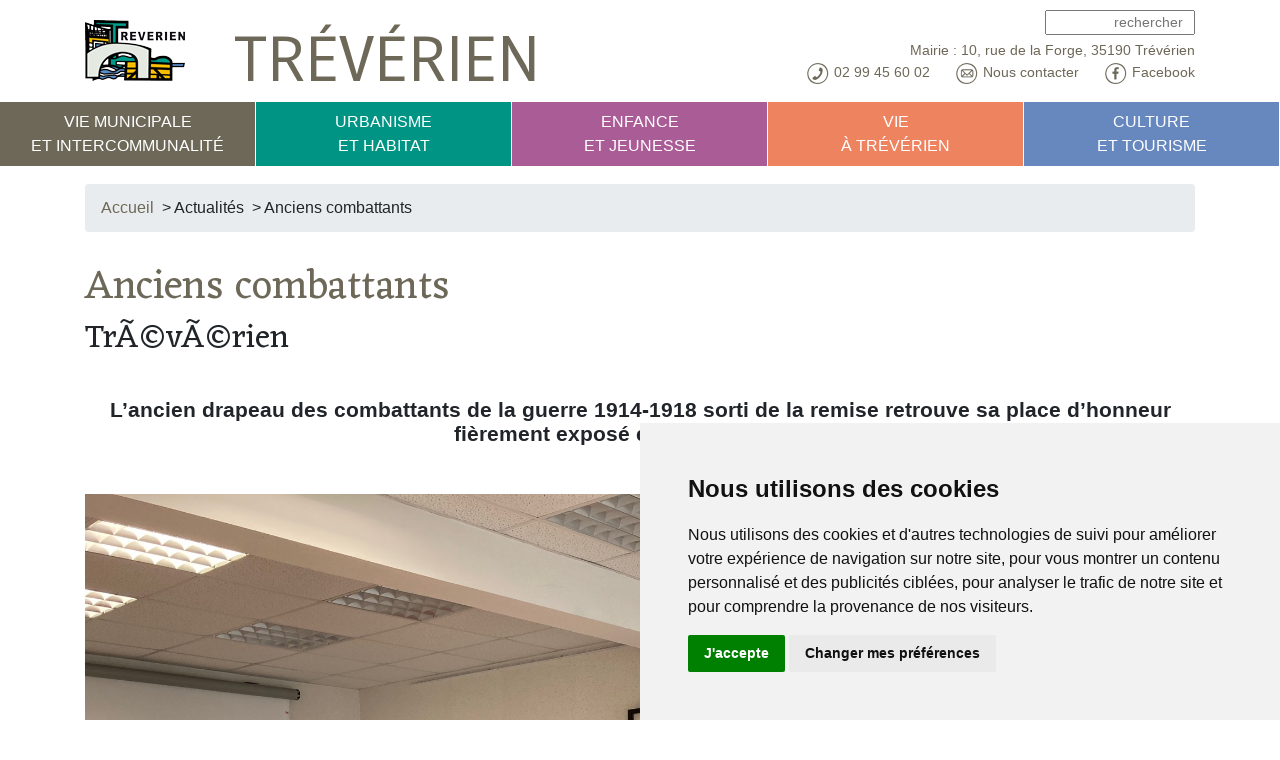

--- FILE ---
content_type: text/html; charset=UTF-8
request_url: https://www.treverien.fr/mairie_actualite__fiche_247_Anciens%20combattants.htm
body_size: 4135
content:
	
	
<!DOCTYPE html>
<html lang="fr">
<head>
    <meta charset="utf-8">
    <meta http-equiv="X-UA-Compatible" content="IE=edge">
    <meta name="viewport" content="width=device-width, initial-scale=1">
	
	<meta name="title" content="Anciens combattants - Commune de Trévérien" />
	<meta name="identifier-url" content="https://www.treverien.fr" />
	<meta name="robots" content="index, follow" />
	<meta name="description" content="TrÃ©vÃ©rien L’ancien drapeau des combattants de la guerre 1914-1918 sorti de la remise retrouve sa place d’honneur fièrement exposé en salle de conse" />
	<meta name="keywords" content=", mairie de trévérien, bretagne romantique, ille-et-vilaine, canal d'ille-et-rance, trévériennais, ille-et-vialine, 35190, évran, plesder, pleugueneuc," />
	<meta name="author" content="yves robin, le jardin graphique, http://www.lejardingraphique.com" />
	<meta name="revisit-after" content="15 days" />
	<meta name="copyright" content="yves robin / le jardin graphique" />
	<meta name="language" content="fr" />
	<link rel="icon" href="https://www.treverien.fr/images/logo-treverien-v2.png" sizes="128x128" />
	<link rel="apple-touch-icon-precomposed" href="https://www.treverien.fr/images/logo-treverien-v2.png" />
	<meta name="msapplication-TileImage" content="https://www.treverien.fr/images/logo-treverien-v2.png" />

	<title>Anciens combattants - Commune de Trévérien</title>
	<!-- open graph meta et twitter --->
	<meta name="twitter:card" content="summary" />
	<meta property="og:title" content="Anciens combattants" />
	<meta property="og:type" content="website" />
	<meta property="og:url" content="https://www.treverien.fr/mairie_actualite__fiche_fr.htm" />
	<meta property="og:image" content="https://www.treverien.fr" />
	<meta property="og:description" content="TrÃ©vÃ©rien L’ancien drapeau des combattants de la guerre 1914-1918 sorti de la remise retrouve sa place d’honneur fièrement exposé en salle de conse" />

	<!-- CSS -->
	<link rel="stylesheet" href="css/bootstrap.min.css" ></head>
	<link href="https://fonts.googleapis.com/css?family=Eczar|Montserrat&display=swap" rel="stylesheet">
	<link rel="stylesheet" type="text/css" href="css/creative.css" >
	<link rel="stylesheet" type="text/css" href="css/lightbox.min.css" >
	<link rel="stylesheet" type="text/css" href="https://cdn.jsdelivr.net/npm/cookieconsent@3/build/cookieconsent.min.css" />

	<link rel="canonical" href="https://www.treverien.fr/mairie_actualite__fiche_fr.htm">
	<!-- Cookie Consent by https://www.FreePrivacyPolicy.com -->
	<script type="text/javascript" src="//www.freeprivacypolicy.com/public/cookie-consent/3.1.0/cookie-consent.js"></script>
	<script type="text/javascript">
	document.addEventListener('DOMContentLoaded', function () {
	cookieconsent.run({"notice_banner_type":"simple","consent_type":"express","palette":"light","language":"fr","website_name":"Treverien"});
	});
	</script>

	<noscript>Cookie Consent by <a href="https://www.FreePrivacyPolicy.com/free-cookie-consent/" rel="nofollow noopener">FreePrivacyPolicy.com</a></noscript>
	<!-- End Cookie Consent -->
</head>

<body>
		<!-- Global site tag (gtag.js) - Google Analytics -->
	<script async src="js/google-analytics.js?id=UA-74351633-35"></script>
	<script>
	  window.dataLayer = window.dataLayer || [];
	  function gtag(){dataLayer.push(arguments);}
	  gtag('js', new Date());

	  gtag('config', 'UA-74351633-35');
	</script>
		<div class="bandeau-haut fixed-top">
		<div class="container main0">
			<a class="navbar-brand mr-auto" href="https://www.treverien.fr" title="Commune de Trévérien"><img src="images/logo-treverien-v2-100.png"> Trévérien</a>
			<div class="liens-directs">
				<form class="contact-form" method="get" action="index.php">
				  <input type="text" placeholder="rechercher" aria-label="search" name="search">
				</form><br>
				<a class="desktop" href="#">Mairie : 10, rue de la Forge, 35190 Trévérien</a><br>
				<a class="" href="#"><img class="fondNoir" src="images/PICTO-tel-blanc.png"> 02 99 45 60 02</a>
				<a class="" href="mailto:mairie-treverien@orange.fr"><img class="fondNoir" src="images/PICTO-mail-blanc.png"> Nous contacter</a>
				<a class="" href="https://www.facebook.com/MairieDeTreverien" target="_blank"><img class="fondNoir" src="images/PICTO-facebook-blanc.png"> Facebook</a>
			</div>
		</div>
		<nav class="navbar navbar-expand-lg navbar-dark ">
		  <button class="navbar-toggler fond0" type="button" data-toggle="collapse" data-target="#menu1" aria-controls="menu1" aria-expanded="false" aria-label="Toggle navigation">
			MENU
		  </button>

		  <div class="collapse navbar-collapse" id="menu1">
			<ul class="navbar-nav mr-auto">
				<li class="nav-item nav-item1  dropdown"><a class="nav-link dropdown-toggle" id="dropdown1" data-toggle="dropdown" aria-haspopup="true" aria-expanded="false" href="mairie_vie-municipale-et-intercommunalite.htm" title="Vie municipale<br>et intercommunalité">Vie municipale<br>et intercommunalité <span class="glyphicon glyphicon-heart"></span></a><div class="dropdown-menu" aria-labelledby="dropdown1"><a class="dropdown-item dropdown-item1 " href="mairie_vie-municipale-et-intercommunalite_etat-civil.htm">Etat civil</a><a class="dropdown-item dropdown-item1 " href="mairie_vie-municipale-et-intercommunalite_action-sociale.htm">Action sociale</a><a class="dropdown-item dropdown-item1 " href="mairie_vie-municipale-et-intercommunalite_formalites-administratives.htm">Formalités administratives</a><a class="dropdown-item dropdown-item1 " href="mairie_vie-municipale-et-intercommunalite_communaute-de-communes.htm">Communauté de communes</a><a class="dropdown-item dropdown-item1 " href="mairie_vie-municipale-et-intercommunalite_conseil-et-publications.htm">conseil et publications</a></div></li><li class="nav-item nav-item2  dropdown"><a class="nav-link dropdown-toggle" id="dropdown2" data-toggle="dropdown" aria-haspopup="true" aria-expanded="false" href="mairie_urbanisme-et-habitat.htm" title="Urbanisme<br>et habitat">Urbanisme<br>et habitat <span class="glyphicon glyphicon-heart"></span></a><div class="dropdown-menu" aria-labelledby="dropdown2"><a class="dropdown-item dropdown-item2 " href="mairie_urbanisme-et-habitat_regles-et-demarches.htm">Règles et démarches</a><a class="dropdown-item dropdown-item2 " href="mairie_urbanisme-et-habitat_plui.htm">Plan local d'urbanisme intercommunal</a><a class="dropdown-item dropdown-item2 " href="mairie_urbanisme-et-habitat_environnement-et-developpement-durable.htm">Environnement et développement durable</a><a class="dropdown-item dropdown-item2 " href="mairie_urbanisme-et-habitat_amenagement-du-centre-bourg.htm">Aménagement du centre-bourg</a></div></li><li class="nav-item nav-item3  dropdown"><a class="nav-link dropdown-toggle" id="dropdown3" data-toggle="dropdown" aria-haspopup="true" aria-expanded="false" href="mairie_enfance-et-jeunesse.htm" title="Enfance<br>et jeunesse">Enfance<br>et jeunesse <span class="glyphicon glyphicon-heart"></span></a><div class="dropdown-menu" aria-labelledby="dropdown3"><a class="dropdown-item dropdown-item3 " href="mairie_enfance-et-jeunesse_l-ecole.htm">L'école</a><a class="dropdown-item dropdown-item3 " href="mairie_enfance-et-jeunesse_centre-de-loisirs.htm">Accueil de loisirs</a><a class="dropdown-item dropdown-item3 " href="mairie_enfance-et-jeunesse_jeunesse.htm">Jeunesse</a><a class="dropdown-item dropdown-item3 " href="mairie_enfance-et-jeunesse_petite-enfance.htm">Petite enfance</a></div></li><li class="nav-item nav-item4  dropdown"><a class="nav-link dropdown-toggle" id="dropdown4" data-toggle="dropdown" aria-haspopup="true" aria-expanded="false" href="mairie_vie-a-treverien.htm" title="Vie<br>à Trévérien">Vie<br>à Trévérien <span class="glyphicon glyphicon-heart"></span></a><div class="dropdown-menu" aria-labelledby="dropdown4"><a class="dropdown-item dropdown-item4 " href="mairie_vie-a-treverien_commerces--service-artisanat.htm">Commerces - Service - Artisanat</a><a class="dropdown-item dropdown-item4 " href="mairie_vie-a-treverien_location-de-materiel.htm">Location de matériel</a><a class="dropdown-item dropdown-item4 " href="mairie_vie-a-treverien_vie-associative.htm">Vie associative</a><a class="dropdown-item dropdown-item4 " href="mairie_vie-a-treverien_salle-des-associations.htm">Salle des associations</a><a class="dropdown-item dropdown-item4 " href="mairie_vie-a-treverien_salle-des-fetes.htm">Salle des fêtes</a><a class="dropdown-item dropdown-item4 " href="mairie_vie-a-treverien_infos-pratiques.htm">Infos pratiques</a></div></li><li class="nav-item nav-item5  dropdown"><a class="nav-link dropdown-toggle" id="dropdown5" data-toggle="dropdown" aria-haspopup="true" aria-expanded="false" href="mairie_culture-et-tourisme.htm" title="Culture<br>et tourisme">Culture<br>et tourisme <span class="glyphicon glyphicon-heart"></span></a><div class="dropdown-menu" aria-labelledby="dropdown5"><a class="dropdown-item dropdown-item5 " href="mairie_culture-et-tourisme_presentation-de-treverien.htm">Présentation de Trévérien</a><a class="dropdown-item dropdown-item5 " href="mairie_culture-et-tourisme_point-relais-bibliotheque.htm">Point relais Bibliothèque</a><a class="dropdown-item dropdown-item5 " href="mairie_culture-et-tourisme_les-hebergements.htm">Les hébergements</a><a class="dropdown-item dropdown-item5 " href="mairie_culture-et-tourisme_manifestations---agenda.htm">Manifestations - agenda</a><a class="dropdown-item dropdown-item5 " href="mairie_culture-et-tourisme_circuits-de-randonnee.htm">Circuits de randonnée</a></div></li>                
			</ul>
		  </div>
		</nav>
	</div>
			<div id="myCarousel" class="carousel slide carousel-fade calage-menu-haut-fixe" data-ride="carousel" data-interval="5000">
				<div class="carousel-inner">
					</div>
			</div>
		<div class="container ">
		<ol class="breadcrumb">
			<li><a href="https://www.treverien.fr">Accueil</a></li>
			<li>Actualités</li>						<li>Anciens combattants</li>		</ol>
	</div>
  
	<main role="main" class="main0">
		<div class="container">
		<div class="row"><div class="col-md-12 col-md-offset-0"><p><h1>Anciens combattants</h1><h2>TrÃ©vÃ©rien</h2><h3></h3><h3 style="text-align:center">&nbsp;</h3>

<h3 style="text-align:center"><strong>L&rsquo;ancien drapeau des combattants de la guerre 1914-1918 sorti de la remise retrouve sa place d&rsquo;honneur fi&egrave;rement expos&eacute; en salle de conseil </strong></h3>

<p>&nbsp;</p>

<p style="text-align:center"><img alt="" src="/docs/files/IMG_6883.jpg" style="height:1200px; width:1600px" /></p>

<p style="text-align:center"><img alt="" src="/docs/files/IMG_6885%281%29.jpg" style="height:1200px; width:1600px" /></p>
<br><a class="bouton" href="Array_actualite_fr.htm">Retour à l'accueil</a><br></p>

<p>&nbsp;</p>

<h3>Toutes les actualit&eacute;s</h3>

<p><div class="bloc-agenda"><a title="En savoir +"  href="mairie_actualite__fiche_103_France Services.htm" ><p style="text-align:center"><img alt="" src="/docs/files/logo_FranceServices-01.png" style="height:198px; width:162px" /></p>
<span class="tags-agenda"></span><h2>France Services</h2><p><span class="date-agenda">Février 2026</span><br><br></p></a><a title="En savoir +"  href="mairie_actualite__fiche_152_Centre de loisirs.htm" ><p style="text-align:center"><img alt="" src="/docs/files/Log%20ALSH%20copie%282%29.jpg" style="height:202px; width:179px" /></p>
<span class="tags-agenda"></span><h2>Centre de loisirs</h2><p><span class="date-agenda">Planning animations</span><br><br></p></a><a title="En savoir +"  href="mairie_actualite__fiche_328_Fermeture.htm" ><p style="text-align:center"><img alt="" src="/docs/files/254198516_m.jpg" style="height:194px; width:194px" /></p>
<span class="tags-agenda"></span><h2>Fermeture</h2><p><span class="date-agenda">Point relais bibliothèque</span><br><br></p></a><a title="En savoir +"  href="mairie_actualite__fiche_318_Meilleurs Voeux !.htm" ><p style="text-align:center"><img alt="" src="/docs/files/Carte%20Voeux%202026-page-001.jpg" style="height:198px; width:95px" /></p>
<span class="tags-agenda"></span><h2>Meilleurs Voeux !</h2><p><span class="date-agenda">Trévérien</span><br><br></p></a><a title="En savoir +"  href="mairie_actualite__fiche_20_Conseil municipal.htm" ><p style="text-align:center"><img alt="" src="/docs/files/123569137_181366003585403_4615619376166409891_n%281%29.jpg" style="height:200px; width:267px" /></p>
<span class="tags-agenda"></span><h2>Conseil municipal</h2><p><span class="date-agenda">Lundi 08 Décembre</span><br><br></p></a></div></p>

<p>&nbsp;</p>
</div></div>	
		</div>
	</main>

			<footer>
		<div class="container"><div class="row">
		<table border="1" cellpadding="1" cellspacing="1" style="width:500px">
	<tbody>
		<tr>
			<td style="width:50%">
			<h3>Horaires d&#39;ouverture au public de la mairie</h3>

			<p>Lundi :&nbsp;09h00 - 13h00<br />
			Mardi : 09h00 - 12h00<br />
			Jeudi&nbsp;:&nbsp;14h00 - 18h30<br />
			Vendredi&nbsp;:&nbsp;09h00 -&nbsp;12h00</p>

			<p>Accueil t&eacute;l&eacute;phonique tous les jours de 9h00 &agrave; 17h00<br />
			Permanence des &eacute;lus le samedi de 10h00 &agrave; 12h00 et/ou sur rendez-vous</p>
			</td>
			<td style="width:50%">
			<h2><a href="https://www.google.com/maps/place/Mairie/@48.3719492,-1.9299209,15z/data=!4m2!3m1!1s0x0:0x335932459bc5f9ce?sa=X&amp;ved=2ahUKEwjUoffzntfrAhULrxoKHQdkA20Q_BIwCnoECBIQCA" target="_blank"><img alt="" src="/docs/files/0-accueil/plan%20acces%20mairie.png" style="height:235px; width:420px" /></a></h2>
			</td>
		</tr>
	</tbody>
</table>
				<p>&copy; Commune de Trévérien 2020 - 2026 - <a href="mairie_actualite__mentions-rgpd_fr.htm">Mentions légales</a></p>
		</div></div>
	</footer>
	
	<div class="main0"><a id="back-to-top" href="#" class="btn btn-primary bouton btn-lg back-to-top" role="button" title="" data-toggle="tooltip" data-placement="right"><img src="images/top.png"</a></div>
	<!-- Bootstrap core JavaScript
		================================================== --> 
	<script type="text/javascript" src="js/lightbox-plus-jquery.min.js" ></script>
	<script type="text/javascript" src="js/popper.min.js" async=true></script>
	<script type="text/javascript" src="js/bootstrap.min.js" async=true></script>
	<script type="text/javascript" src="js/pwa-builder.js" async=true></script>
	<script type="text/javascript" src="js/back-to-top.js" async=true></script>

	<link rel='manifest' href='js/manifest.json'>
	
	</body>
</html>


--- FILE ---
content_type: text/css
request_url: https://www.treverien.fr/css/creative.css
body_size: 2221
content:
/********************************
 Parametres generaux : 
********************************/
@font-face {
  font-family: 'FengardoNeue';
  src: url('../fonts/FengardoNeue.eot?#iefix') format('embedded-opentype'),  url('../fonts/FengardoNeue.woff') format('woff'), url('../fonts/FengardoNeue.ttf')  format('truetype'), url('../fonts/FengardoNeue.svg#FengardoNeue') format('svg');
  font-weight: normal;
  font-style: normal;
}

.bandeau-haut { background-color:#fff; padding-top:15px; }
.navbar-brand { width:500px; font-size:4rem; font-family: 'FengardoNeue', serif; text-transform:uppercase; font-weight: normal; line-height:95%; }
.navbar-brand img { width:100px; vertical-align:baseline; margin-right:30px; }
h1, .h1, h2, .h2 { font-family: 'Eczar', serif; font-weight: normal; }
h1, .h1 {  color:#6d6858; }
h3, .h3 { font-size: 1.3rem; }
.raccourcis { text-align:center; padding:30px 0 30px 0;}
.navbar { padding:0; }
.navbar-nav { flex-basis:100%; }
.navbar-dark .navbar-nav .nav-link { color:#fff; }
iframe { width:100%; }

/********************************
 Liens, boutons et survol
 - couleurs
 - effets au survol
********************************/
b, strong { font-weight:bold; }
a { color:#6d6858; }
.raccourcis a { color:#fff; font-weight:bold; }
.btn-outline-success { color:#fff; }
.bouton, .btn-primary { background-color:#6d6858; border: none; border-radius:5px; padding:3px 10px 7px 10px; color:#fff; }
.bouton:hover; .bouton:focus, .btn-primary:hover, .btn-primary:focus { background-color:#333; border: none; }
a:hover, p strong { color:#000; }
a, button, .btn { -webkit-transition: all .2s ease-in; -moz-transition: all .2s ease-in; -o-transition: all .2s ease-in; transition: all .2s ease-in; }
hover, button:hover, .btn:hover { -webkit-transition: all .1s ease-in; -moz-transition: all .1s ease-in; -o-transition: all .1s ease-in; transition: all .1s ease-in; }

.main1 h1, .main1 a { color:#6d6858; }
.main2 h1, .main2 a { color:#009484; }
.main3 h1, .main3 a { color:#aa5c97; }
.main4 h1, .main4 a { color:#ee8360; }
.main5 h1, .main5 a { color:#6688bf; }
.main6 h1, .main6 a { color:#cdaa3a; }
a.navbar-brand, .liens-directs a { color:#6d6858!important ; }

.nav-item  { width:20%; text-align:center; margin:0; border-right:1px solid #fff; }
.nav-link { text-transform:uppercase; }
.dropdown:hover .dropdown-menu { display:block; margin-top:0; min-width:100%; }

.dropdown-item:hover { color:#fff; }
.fondNoir { background-color:#6d6858; }
.nav-item1, .dropdown-item1:hover, .dropdown-item1:focus, .dropdown-item1.active, .main1 .bouton, .fond1, .fond0 { background-color:#6d6858; }
.nav-item2, .dropdown-item2:hover, .dropdown-item2:focus, .dropdown-item2.active, .main2 .bouton, .fond2 { background-color:#009484; }
.nav-item3, .dropdown-item3:hover, .dropdown-item3:focus, .dropdown-item3.active, .main3 .bouton, .fond3 { background-color:#aa5c97; }
.nav-item4, .dropdown-item4:hover, .dropdown-item4:focus, .dropdown-item4.active, .main4 .bouton, .fond4 { background-color:#ee8360; }
.nav-item5, .dropdown-item5:hover, .dropdown-item5:focus, .dropdown-item5.active, .main5 .bouton, .fond5 { background-color:#6688bf; }
.nav-item6, .dropdown-item6:hover, .dropdown-item6:focus, .dropdown-item6.active, .main6 .bouton, .fond6 { background-color:#cdaa3a; }
.main1 a.bouton,.main2 a.bouton,.main3 a.bouton,.main4 a.bouton,.main5 a.bouton,.main6 a.bouton { color:#fff; }

.dropdown-toggle::after { display:none; }
.back-to-top { cursor: pointer; position: fixed; bottom: 50px; right: 20px; display: none; }
.breadcrumb li+li:before { content:" > "; margin-left:8px; }

.liens-directs { float:right; text-align:right; margin-top:-10px; font-size:90%; }
.liens-directs a img { width: 25px; margin-left:20px;}
.contact-form { width:200px; display:inline-block; margin-top:5px; margin-bottom:5px; }
.contact-form input { display:inline; width:150px; padding:0px 10px 0px 10px; text-align:right; }

/********************************
 Carousel, 
 - calage haut pour le menu fixe
 - réglages pour les images 100%
 - réglages pour les légendes
********************************/
.carousel { margin-bottom: 0; }
.calage-menu-haut-fixe { padding-top: 11.5rem; }
.carousel-caption { bottom: 3rem; z-index: 10; background-color: rgba(255, 255, 255, 0.3); left:25%; right:25%; }
.carousel-caption h1, .carousel-caption .h1 { color:#fff; }
.carousel-caption h3, .carousel-caption .h3 { font-size: 1.1rem; }
.carousel-caption a { background-color:#fff; border-radius:5px; padding:1px 10px 5px 10px; font-size:80%; }
.carousel-item { height: 20rem; }
.carousel-item > img { position: absolute; top: 0; left: 0; min-width: 100%; height:auto!important; }

/*******************************
 Gestion des images
*******************************/
.container p img, td img { max-width:100%; height:auto!important; }
.container .bloc-galerie { display:flex; flex-direction: row; flex-wrap: wrap; }
.container .bloc-galerie img { box-shadow: 3px 3px 5px #aaa, -0.02rem -0.02rem 1px #aaa; width:225px; margin:20px 20px 0 0; padding:5px; height:auto!important; filter: brightness(1); }
.container .bloc-galerie img:hover { box-shadow: 3px 3px 5px #333, -0.02rem -0.02rem 1px #333; filter: brightness(1.25); }

/*******************************
 agenda
*******************************/
.container .bloc-agenda { display:flex; flex-direction: row; flex-wrap: wrap; }
.container .bloc-agenda a { width:31%; box-shadow: 3px 3px 5px #aaa, -0.02rem -0.02rem 1px #aaa; margin:20px 20px 0 0; padding:20px 20px 0px 20px; filter: brightness(1); }
.container .bloc-agenda a.date-passee-agenda { background-color:#ddd; }
.container .bloc-agenda a:hover { box-shadow: 3px 3px 5px #333, -0.02rem -0.02rem 1px #333; filter: brightness(1.25); text-decoration:none; }
.container .bloc-agenda a img { width:100%; }
.date-agenda { background-color:#333; color:#fff; font-size:1rem; width:100px; padding:0 5px 2px 5px;  }
.tags-agenda { color:#333; font-size:0.7rem;  }
.date-annulee { background-color:#ff0000; color:#fff; font-size:1rem; padding:0 5px 2px 5px; margin-left:10px; }

/*******************************
 gestion des blocs
*******************************/
table { width:100%!important; display:block; border-spacing : 0; border:1px solid #ccc; margin-top:10px; }
main table, footer table { border:none; margin-top:0; }
table td { padding-right:30px; border:1px solid #ccc; vertical-align:top;}
main table thead { background-color:#e9ecef; }
main table td, footer table td { border:none; }
main table td:first-child { padding-left:0px; }
main table td:first-child img { padding-left:0px; }
main table td:last-child { margin-right:15px; }
footer { background-color:#ddd; padding:20px 0 20px 0; text-align:right; }
main table td a img { filter:brightness(1); border:1px solid; padding:2px!important; } 
main table td a:hover img { transform: scale(1.05); transition: 0.2s; filter:brightness(1.10); padding:2px; } 

/********************************
RESPONSIVE CSS - MEDIA QUERIES
********************************/

@media (max-width: 1200px) {	
}

@media (max-width: 992px) {
	.carousel-item { height: 16rem; }
	.container .bloc-agenda a { width:47%; }
	.navbar-dark .navbar-toggler { font-size:100%; color:#fff; }
	.nav-item  { width:100%; text-align:center; text-transform:uppercase; margin:0; }
}

@media (max-width: 768px) {
	.navbar-dark .navbar-toggler { margin-left:20px; }
	.liens-directs { margin-top:-130px; width:80%; }
	.liens-directs form { display:none; }
	.liens-directs a.desktop { display:none; }
	.carousel-item { height: 10rem; }
	main table, footer table { margin:0; border:0; }
	main table td, footer table td { width:100%!important; display:block; padding:0; border:0; }
	main table td:first-child { padding-left:0px; margin-left:0px; }
	main table td:last-child { padding-right:0px; }
	.back-to-top { display:none!important; }
	.navbar-brand { font-size:3rem; }
	.navbar-brand img { margin-right:0px; }
	.nav-item  { width:100%; text-align:center; text-transform:uppercase; margin:0; }
	.liens-directs { font-size:75%; }
	.calage-menu-haut-fixe { padding-top: 9.5rem; }
	.navbar-nav { width:100%; }
	footer { padding:20px; text-align:right; }
}

@media (max-width: 480px) {
	.carousel-item { height: 8rem; }
	.container .bloc-agenda a { width:100%; }
	a.navbar-brand { margin-top: 30px }
	.liens-directs { width:100%; margin-top:-110px; display: flex; justify-content: space-around; font-size: 60% }
}

@media (max-width: 360px) {
	.navbar-brand { font-size: 2rem; }
	.liens-directs { font-size:50% }
	.dropdown, .dropdown-item { font-size:75% }
}


--- FILE ---
content_type: application/javascript
request_url: https://www.treverien.fr/js/google-analytics.js?id=UA-74351633-35
body_size: 29838
content:

// Copyright 2012 Google Inc. All rights reserved.
(function(){

var data = {
"resource": {
  "version":"1",
  
  "macros":[],
  "tags":[],
  "predicates":[],
  "rules":[]
},
"runtime":[]




};
/*

 Copyright The Closure Library Authors.
 SPDX-License-Identifier: Apache-2.0
*/
var aa,ba="function"==typeof Object.create?Object.create:function(a){var b=function(){};b.prototype=a;return new b},ea;if("function"==typeof Object.setPrototypeOf)ea=Object.setPrototypeOf;else{var fa;a:{var ha={yf:!0},ia={};try{ia.__proto__=ha;fa=ia.yf;break a}catch(a){}fa=!1}ea=fa?function(a,b){a.__proto__=b;if(a.__proto__!==b)throw new TypeError(a+" is not extensible");return a}:null}var ja=ea,ka=this||self,la=/^[\w+/_-]+[=]{0,2}$/,na=null;var oa=function(){},pa=function(a){return"function"==typeof a},g=function(a){return"string"==typeof a},qa=function(a){return"number"==typeof a&&!isNaN(a)},ra=function(a){return"[object Array]"==Object.prototype.toString.call(Object(a))},q=function(a,b){if(Array.prototype.indexOf){var c=a.indexOf(b);return"number"==typeof c?c:-1}for(var d=0;d<a.length;d++)if(a[d]===b)return d;return-1},va=function(a,b){if(a&&ra(a))for(var c=0;c<a.length;c++)if(a[c]&&b(a[c]))return a[c]},wa=function(a,b){if(!qa(a)||
!qa(b)||a>b)a=0,b=2147483647;return Math.floor(Math.random()*(b-a+1)+a)},ya=function(a,b){for(var c=new xa,d=0;d<a.length;d++)c.set(a[d],!0);for(var e=0;e<b.length;e++)if(c.get(b[e]))return!0;return!1},C=function(a,b){for(var c in a)Object.prototype.hasOwnProperty.call(a,c)&&b(c,a[c])},za=function(a){return Math.round(Number(a))||0},Aa=function(a){return"false"==String(a).toLowerCase()?!1:!!a},Ba=function(a){var b=[];if(ra(a))for(var c=0;c<a.length;c++)b.push(String(a[c]));return b},Ca=function(a){return a?
a.replace(/^\s+|\s+$/g,""):""},Ea=function(){return(new Date).getTime()},xa=function(){this.prefix="gtm.";this.values={}};xa.prototype.set=function(a,b){this.values[this.prefix+a]=b};xa.prototype.get=function(a){return this.values[this.prefix+a]};
var Fa=function(a,b,c){return a&&a.hasOwnProperty(b)?a[b]:c},Ga=function(a){var b=!1;return function(){if(!b)try{a()}catch(c){}b=!0}},Ha=function(a,b){for(var c in b)b.hasOwnProperty(c)&&(a[c]=b[c])},Ia=function(a){for(var b in a)if(a.hasOwnProperty(b))return!0;return!1},Ja=function(a,b){for(var c=[],d=0;d<a.length;d++)c.push(a[d]),c.push.apply(c,b[a[d]]||[]);return c},Ka=function(a,b){for(var c={},d=c,e=a.split("."),f=0;f<e.length-1;f++)d=d[e[f]]={};d[e[e.length-1]]=b;return c},La=function(a){var b=
[];C(a,function(c,d){10>c.length&&d&&b.push(c)});return b.join(",")};/*
 jQuery v1.9.1 (c) 2005, 2012 jQuery Foundation, Inc. jquery.org/license. */
var Ma=/\[object (Boolean|Number|String|Function|Array|Date|RegExp)\]/,Na=function(a){if(null==a)return String(a);var b=Ma.exec(Object.prototype.toString.call(Object(a)));return b?b[1].toLowerCase():"object"},Oa=function(a,b){return Object.prototype.hasOwnProperty.call(Object(a),b)},Pa=function(a){if(!a||"object"!=Na(a)||a.nodeType||a==a.window)return!1;try{if(a.constructor&&!Oa(a,"constructor")&&!Oa(a.constructor.prototype,"isPrototypeOf"))return!1}catch(c){return!1}for(var b in a);return void 0===
b||Oa(a,b)},D=function(a,b){var c=b||("array"==Na(a)?[]:{}),d;for(d in a)if(Oa(a,d)){var e=a[d];"array"==Na(e)?("array"!=Na(c[d])&&(c[d]=[]),c[d]=D(e,c[d])):Pa(e)?(Pa(c[d])||(c[d]={}),c[d]=D(e,c[d])):c[d]=e}return c};var ob;
var pb=[],qb=[],rb=[],sb=[],tb=[],ub={},vb,xb,yb,zb=function(a,b){var c={};c["function"]="__"+a;for(var d in b)b.hasOwnProperty(d)&&(c["vtp_"+d]=b[d]);return c},Ab=function(a,b){var c=a["function"];if(!c)throw Error("Error: No function name given for function call.");var d=ub[c],e={},f;for(f in a)a.hasOwnProperty(f)&&0===f.indexOf("vtp_")&&(e[void 0!==d?f:f.substr(4)]=a[f]);return void 0!==d?d(e):ob(c,e,b)},Cb=function(a,b,c){c=c||[];var d={},e;for(e in a)a.hasOwnProperty(e)&&(d[e]=Bb(a[e],b,c));
return d},Db=function(a){var b=a["function"];if(!b)throw"Error: No function name given for function call.";var c=ub[b];return c?c.priorityOverride||0:0},Bb=function(a,b,c){if(ra(a)){var d;switch(a[0]){case "function_id":return a[1];case "list":d=[];for(var e=1;e<a.length;e++)d.push(Bb(a[e],b,c));return d;case "macro":var f=a[1];if(c[f])return;var h=pb[f];if(!h||b.Pc(h))return;c[f]=!0;try{var k=Cb(h,b,c);k.vtp_gtmEventId=b.id;d=Ab(k,b);yb&&(d=yb.Xf(d,k))}catch(y){b.ye&&b.ye(y,Number(f)),d=!1}c[f]=
!1;return d;case "map":d={};for(var l=1;l<a.length;l+=2)d[Bb(a[l],b,c)]=Bb(a[l+1],b,c);return d;case "template":d=[];for(var m=!1,n=1;n<a.length;n++){var r=Bb(a[n],b,c);xb&&(m=m||r===xb.yb);d.push(r)}return xb&&m?xb.$f(d):d.join("");case "escape":d=Bb(a[1],b,c);if(xb&&ra(a[1])&&"macro"===a[1][0]&&xb.zg(a))return xb.Tg(d);d=String(d);for(var u=2;u<a.length;u++)Qa[a[u]]&&(d=Qa[a[u]](d));return d;case "tag":var p=a[1];if(!sb[p])throw Error("Unable to resolve tag reference "+p+".");return d={me:a[2],
index:p};case "zb":var t={arg0:a[2],arg1:a[3],ignore_case:a[5]};t["function"]=a[1];var v=Eb(t,b,c),w=!!a[4];return w||2!==v?w!==(1===v):null;default:throw Error("Attempting to expand unknown Value type: "+a[0]+".");}}return a},Eb=function(a,b,c){try{return vb(Cb(a,b,c))}catch(d){JSON.stringify(a)}return 2};var Fb=function(){var a=function(b){return{toString:function(){return b}}};return{ud:a("convert_case_to"),vd:a("convert_false_to"),wd:a("convert_null_to"),xd:a("convert_true_to"),yd:a("convert_undefined_to"),Bh:a("debug_mode_metadata"),sa:a("function"),Xe:a("instance_name"),af:a("live_only"),cf:a("malware_disabled"),df:a("metadata"),Ch:a("original_vendor_template_id"),jf:a("once_per_event"),Hd:a("once_per_load"),Pd:a("setup_tags"),Rd:a("tag_id"),Sd:a("teardown_tags")}}();var Gb=null,Kb=function(a){function b(r){for(var u=0;u<r.length;u++)d[r[u]]=!0}var c=[],d=[];Gb=Hb(a);for(var e=0;e<qb.length;e++){var f=qb[e],h=Jb(f);if(h){for(var k=f.add||[],l=0;l<k.length;l++)c[k[l]]=!0;b(f.block||[])}else null===h&&b(f.block||[])}for(var m=[],n=0;n<sb.length;n++)c[n]&&!d[n]&&(m[n]=!0);return m},Jb=function(a){for(var b=a["if"]||[],c=0;c<b.length;c++){var d=Gb(b[c]);if(0===d)return!1;if(2===d)return null}for(var e=a.unless||[],f=0;f<e.length;f++){var h=Gb(e[f]);if(2===h)return null;
if(1===h)return!1}return!0},Hb=function(a){var b=[];return function(c){void 0===b[c]&&(b[c]=Eb(rb[c],a));return b[c]}};/*
 Copyright (c) 2014 Derek Brans, MIT license https://github.com/krux/postscribe/blob/master/LICENSE. Portions derived from simplehtmlparser, which is licensed under the Apache License, Version 2.0 */
var F=window,G=document,ec=navigator,fc=G.currentScript&&G.currentScript.src,gc=function(a,b){var c=F[a];F[a]=void 0===c?b:c;return F[a]},hc=function(a,b){b&&(a.addEventListener?a.onload=b:a.onreadystatechange=function(){a.readyState in{loaded:1,complete:1}&&(a.onreadystatechange=null,b())})},ic=function(a,b,c){var d=G.createElement("script");d.type="text/javascript";d.async=!0;d.src=a;hc(d,b);c&&(d.onerror=c);var e;if(null===na)b:{var f=ka.document,h=f.querySelector&&f.querySelector("script[nonce]");
if(h){var k=h.nonce||h.getAttribute("nonce");if(k&&la.test(k)){na=k;break b}}na=""}e=na;e&&d.setAttribute("nonce",e);var l=G.getElementsByTagName("script")[0]||G.body||G.head;l.parentNode.insertBefore(d,l);return d},jc=function(){if(fc){var a=fc.toLowerCase();if(0===a.indexOf("https://"))return 2;if(0===a.indexOf("http://"))return 3}return 1},kc=function(a,b){var c=G.createElement("iframe");c.height="0";c.width="0";c.style.display="none";c.style.visibility="hidden";var d=G.body&&G.body.lastChild||
G.body||G.head;d.parentNode.insertBefore(c,d);hc(c,b);void 0!==a&&(c.src=a);return c},lc=function(a,b,c){var d=new Image(1,1);d.onload=function(){d.onload=null;b&&b()};d.onerror=function(){d.onerror=null;c&&c()};d.src=a;return d},mc=function(a,b,c,d){a.addEventListener?a.addEventListener(b,c,!!d):a.attachEvent&&a.attachEvent("on"+b,c)},nc=function(a,b,c){a.removeEventListener?a.removeEventListener(b,c,!1):a.detachEvent&&a.detachEvent("on"+b,c)},I=function(a){F.setTimeout(a,0)},oc=function(a,b){return a&&
b&&a.attributes&&a.attributes[b]?a.attributes[b].value:null},pc=function(a){var b=a.innerText||a.textContent||"";b&&" "!=b&&(b=b.replace(/^[\s\xa0]+|[\s\xa0]+$/g,""));b&&(b=b.replace(/(\xa0+|\s{2,}|\n|\r\t)/g," "));return b},qc=function(a){var b=G.createElement("div");b.innerHTML="A<div>"+a+"</div>";b=b.lastChild;for(var c=[];b.firstChild;)c.push(b.removeChild(b.firstChild));return c},rc=function(a,b,c){c=c||100;for(var d={},e=0;e<b.length;e++)d[b[e]]=!0;for(var f=a,h=0;f&&h<=c;h++){if(d[String(f.tagName).toLowerCase()])return f;
f=f.parentElement}return null},sc=function(a){ec.sendBeacon&&ec.sendBeacon(a)||lc(a)},tc=function(a,b){var c=a[b];c&&"string"===typeof c.animVal&&(c=c.animVal);return c};var wc=function(a){return vc?G.querySelectorAll(a):null},xc=function(a,b){if(!vc)return null;if(Element.prototype.closest)try{return a.closest(b)}catch(e){return null}var c=Element.prototype.matches||Element.prototype.webkitMatchesSelector||Element.prototype.mozMatchesSelector||Element.prototype.msMatchesSelector||Element.prototype.oMatchesSelector,d=a;if(!G.documentElement.contains(d))return null;do{try{if(c.call(d,b))return d}catch(e){break}d=d.parentElement||d.parentNode}while(null!==d&&1===d.nodeType);
return null},yc=!1;if(G.querySelectorAll)try{var zc=G.querySelectorAll(":root");zc&&1==zc.length&&zc[0]==G.documentElement&&(yc=!0)}catch(a){}var vc=yc;var J={ra:"_ee",Fh:"_uci",uc:"event_callback",xb:"event_timeout",C:"gtag.config",X:"allow_ad_personalization_signals",vc:"restricted_data_processing",Sa:"allow_google_signals",Y:"cookie_expires",wb:"cookie_update",Ta:"session_duration",ca:"user_properties"};
J.ld="page_view";J.sh="user_engagement";J.ma="purchase";J.Hb="refund";J.Ua="begin_checkout";J.Eb="add_to_cart";J.Fb="remove_from_cart";J.$g="view_cart";J.Dd="add_to_wishlist";J.Ba="view_item";J.qh="view_promotion";J.nh="select_promotion";J.hh="select_item";J.ed="view_item_list";J.Cd="add_payment_info";J.Zg="add_shipping_info";J.uh="allow_custom_scripts";J.yh="allow_display_features";J.zh="allow_enhanced_conversions";J.Yd="enhanced_conversions";J.Ib="client_id";J.O="cookie_domain";J.Kb="cookie_name";
J.Fa="cookie_path";J.Va="cookie_flags";J.ia="currency";J.Ob="custom_params";J.Pe="custom_map";J.nc="groups";J.Ga="language";J.Ne="country";J.Gh="non_interaction";J.$a="page_location";J.ab="page_referrer";J.oc="page_title";J.cb="send_page_view";J.oa="send_to";J.qc="session_engaged";J.Tb="session_id";J.sc="session_number";J.sf="tracking_id";J.na="linker";J.je="url_passthrough";J.Wa="accept_incoming";J.F="domains";J.Za="url_position";J.Ya="decorate_forms";J.be="phone_conversion_number";J.ae="phone_conversion_callback";
J.sd="phone_conversion_css_class";J.ee="phone_conversion_options";J.lf="phone_conversion_ids";J.ff="phone_conversion_country_code";J.Ed="aw_remarketing";J.Fd="aw_remarketing_only";J.aa="value";J.nf="quantity";J.Te="affiliation";J.Xd="tax";J.We="shipping";J.md="list_name";J.Vd="checkout_step";J.Ud="checkout_option";J.Ue="coupon";J.Ve="promotions";J.eb="transaction_id";J.fb="user_id";J.Ea="conversion_linker";J.Da="conversion_cookie_prefix";J.S="cookie_prefix";J.M="items";J.Ld="aw_merchant_id";J.Id=
"aw_feed_country";J.Kd="aw_feed_language";J.Gd="discount";J.Qd="disable_merchant_reported_purchases";J.Zd="new_customer";J.Od="customer_lifetime_value";J.Se="dc_natural_search";J.Qe="dc_custom_params";J.tf="trip_type";J.$d="passengers";J.bf="method";J.qf="search_term";J.Ah="content_type";J.ef="optimize_id";J.Ye="experiments";J.Sb="google_signals";J.qd="google_tld";J.Ub="update";J.pd="firebase_id";J.Qb="ga_restrict_domain";J.od="event_settings";J.pf="screen_name";J.$e="_x_19";J.Ze="_x_20";J.qa="transport_url";
J.se=[J.X,J.Sa,J.vc,J.O,J.Y,J.Va,J.Kb,J.Fa,J.S,J.wb,J.Ob,J.uc,J.od,J.xb,J.Qb,J.Sb,J.qd,J.nc,J.na,J.oa,J.cb,J.Ta,J.Ub,J.ca,J.qa];J.se.push(J.M);J.ke=[J.$a,J.ab,J.oc,J.Ga,J.pf,J.fb,J.pd];J.vf=[J.ma,J.Hb,J.Ua,J.Eb,J.Fb,J.$g,J.Dd,J.Ba,J.qh,J.nh,J.ed,J.hh,J.Cd,J.Zg];J.Bd=[J.oa,J.Ed,J.Fd,J.Ob,J.cb,J.Ga,J.aa,J.ia,J.eb,J.fb,J.Ea,J.Da,J.S,J.O,J.Y,J.Va,J.$a,J.ab,J.be,J.ae,J.sd,J.ee,J.M,J.Ld,J.Id,J.Kd,J.Gd,J.Qd,J.Zd,
J.Od,J.X,J.vc,J.Ub,J.pd,J.Yd,J.qa,J.je];J.qe=[J.X,J.Sa,J.wb];J.te=[J.Y,J.xb,J.Ta];var Qc=/[A-Z]+/,Rc=/\s/,Sc=function(a){if(g(a)&&(a=Ca(a),!Rc.test(a))){var b=a.indexOf("-");if(!(0>b)){var c=a.substring(0,b);if(Qc.test(c)){for(var d=a.substring(b+1).split("/"),e=0;e<d.length;e++)if(!d[e])return;return{id:a,prefix:c,containerId:c+"-"+d[0],o:d}}}}},Uc=function(a){for(var b={},c=0;c<a.length;++c){var d=Sc(a[c]);d&&(b[d.id]=d)}Tc(b);var e=[];C(b,function(f,h){e.push(h)});return e};
function Tc(a){var b=[],c;for(c in a)if(a.hasOwnProperty(c)){var d=a[c];"AW"===d.prefix&&d.o[1]&&b.push(d.containerId)}for(var e=0;e<b.length;++e)delete a[b[e]]};var Vc={},Wc=null,Xc=Math.random();Vc.s="";Vc.Cb="3p1";var Yc={__cl:!0,__ecl:!0,__ehl:!0,__evl:!0,__fal:!0,__fil:!0,__fsl:!0,__hl:!0,__jel:!0,__lcl:!0,__sdl:!0,__tl:!0,__ytl:!0,__paused:!0,__tg:!0},Zc="www.googletagmanager.com/gtm.js";Zc="www.googletagmanager.com/gtag/js";var $c=Zc,ad=null,bd=null,cd=null,ed="//www.googletagmanager.com/a?id="+Vc.s+"&cv=1",fd={},gd={},hd=function(){var a=Wc.sequence||0;Wc.sequence=a+1;return a};var id={},jd=function(a,b){id[a]=id[a]||[];id[a][b]=!0},kd=function(a){for(var b=[],c=id[a]||[],d=0;d<c.length;d++)c[d]&&(b[Math.floor(d/6)]^=1<<d%6);for(var e=0;e<b.length;e++)b[e]="ABCDEFGHIJKLMNOPQRSTUVWXYZabcdefghijklmnopqrstuvwxyz0123456789-_".charAt(b[e]||0);return b.join("")};
var ld=function(){return"&tc="+sb.filter(function(a){return a}).length},od=function(){md||(md=F.setTimeout(nd,500))},nd=function(){md&&(F.clearTimeout(md),md=void 0);void 0===pd||qd[pd]&&!rd&&!sd||(td[pd]||ud.Bg()||0>=vd--?(jd("GTM",1),td[pd]=!0):(ud.bh(),lc(wd()),qd[pd]=!0,xd=yd=sd=rd=""))},wd=function(){var a=pd;if(void 0===a)return"";var b=kd("GTM"),c=kd("TAGGING");return[zd,qd[a]?"":"&es=1",Ad[a],b?"&u="+b:"",c?"&ut="+c:"",ld(),rd,sd,yd,xd,"&z=0"].join("")},Bd=function(){return[ed,"&v=3&t=t",
"&pid="+wa(),"&rv="+Vc.Cb].join("")},Cd="0.005000">Math.random(),zd=Bd(),Dd=function(){zd=Bd()},qd={},rd="",sd="",xd="",yd="",pd=void 0,Ad={},td={},md=void 0,ud=function(a,b){var c=0,d=0;return{Bg:function(){if(c<a)return!1;Ea()-d>=b&&(c=0);return c>=a},bh:function(){Ea()-d>=b&&(c=0);c++;d=Ea()}}}(2,1E3),vd=1E3,Ed=function(a,b){if(Cd&&!td[a]&&pd!==a){nd();pd=a;xd=rd="";var c;c=0===b.indexOf("gtm.")?encodeURIComponent(b):"*";Ad[a]="&e="+c+"&eid="+a;od()}},Fd=function(a,b,c){if(Cd&&
!td[a]&&b){a!==pd&&(nd(),pd=a);var d,e=String(b[Fb.sa]||"").replace(/_/g,"");0===e.indexOf("cvt")&&(e="cvt");d=e;var f=c+d;rd=rd?rd+"."+f:"&tr="+f;var h=b["function"];if(!h)throw Error("Error: No function name given for function call.");var k=(ub[h]?"1":"2")+d;xd=xd?xd+"."+k:"&ti="+k;od();2022<=wd().length&&nd()}},Gd=function(a,b,c){if(Cd&&!td[a]){a!==pd&&(nd(),pd=a);var d=c+b;sd=
sd?sd+"."+d:"&epr="+d;od();2022<=wd().length&&nd()}};var Hd={},Id=new xa,Jd={},Kd={},Nd={name:"dataLayer",set:function(a,b){D(Ka(a,b),Jd);Ld()},get:function(a){return Md(a,2)},reset:function(){Id=new xa;Jd={};Ld()}},Md=function(a,b){if(2!=b){var c=Id.get(a);if(Cd){var d=Od(a);c!==d&&jd("GTM",5)}return c}return Od(a)},Od=function(a,b,c){var d=a.split("."),e=!1,f=void 0;var h=function(k,l){for(var m=0;void 0!==k&&m<d.length;m++){if(null===k)return!1;k=k[d[m]]}return void 0!==k||1<m?k:l.length?h(Pd(l.pop()),l):Qd(d)};
e=!0;f=h(Jd.eventModel,[b,c]);return e?f:Qd(d)},Qd=function(a){for(var b=Jd,c=0;c<a.length;c++){if(null===b)return!1;if(void 0===b)break;b=b[a[c]]}return b};var Pd=function(a){if(a){var b=Qd(["gtag","targets",a]);return Pa(b)?b:void 0}},Rd=function(a,b){function c(f){f&&C(f,function(h){d[h]=null})}var d={};c(Jd);delete d.eventModel;c(Pd(a));c(Pd(b));c(Jd.eventModel);var e=[];C(d,function(f){e.push(f)});return e};
var Sd=function(a,b){Kd.hasOwnProperty(a)||(Id.set(a,b),D(Ka(a,b),Jd),Ld())},Ld=function(a){C(Kd,function(b,c){Id.set(b,c);D(Ka(b,void 0),Jd);D(Ka(b,c),Jd);a&&delete Kd[b]})},Td=function(a,b,c){Hd[a]=Hd[a]||{};var d=1!==c?Od(b):Id.get(b);"array"===Na(d)||"object"===Na(d)?Hd[a][b]=D(d):Hd[a][b]=d},Ud=function(a,b){if(Hd[a])return Hd[a][b]},Vd=function(a,b){Hd[a]&&delete Hd[a][b]};var Wd=function(){var a=!1;return a};var Q=function(a,b,c,d){return(2===Xd()||d||"http:"!=F.location.protocol?a:b)+c},Xd=function(){var a=jc(),b;if(1===a)a:{var c=$c;c=c.toLowerCase();for(var d="https://"+c,e="http://"+c,f=1,h=G.getElementsByTagName("script"),k=0;k<h.length&&100>k;k++){var l=h[k].src;if(l){l=l.toLowerCase();if(0===l.indexOf(e)){b=3;break a}1===f&&0===l.indexOf(d)&&(f=2)}}b=f}else b=a;return b};
var Zd=function(a,b,c){if(F[a.functionName])return b.Vc&&I(b.Vc),F[a.functionName];var d=Yd();F[a.functionName]=d;if(a.Gb)for(var e=0;e<a.Gb.length;e++)F[a.Gb[e]]=F[a.Gb[e]]||Yd();a.Rb&&void 0===F[a.Rb]&&(F[a.Rb]=c);ic(Q("https://","http://",a.fd),b.Vc,b.Ng);return d},Yd=function(){var a=function(){a.q=a.q||[];a.q.push(arguments)};return a},$d={functionName:"_googWcmImpl",Rb:"_googWcmAk",fd:"www.gstatic.com/wcm/loader.js"},ae={functionName:"_gaPhoneImpl",Rb:"ga_wpid",fd:"www.gstatic.com/gaphone/loader.js"},
be={Oe:"",rf:"1"},ce={functionName:"_googCallTrackingImpl",Gb:[ae.functionName,$d.functionName],fd:"www.gstatic.com/call-tracking/call-tracking_"+(be.Oe||be.rf)+".js"},de={},ee=function(a,b,c,d){jd("GTM",22);if(c){d=d||{};var e=Zd($d,d,a),f={ak:a,cl:b};void 0===d.da&&(f.autoreplace=c);e(2,d.da,f,c,0,new Date,d.options)}},fe=function(a,b,c){jd("GTM",23);if(b){c=c||{};var d=Zd(ae,c,a),e={};void 0!==c.da?e.receiver=c.da:e.replace=b;e.ga_wpid=a;e.destination=b;d(2,
new Date,e)}},ge=function(a,b,c,d){jd("GTM",21);if(b&&c){d=d||{};for(var e={countryNameCode:c,destinationNumber:b,retrievalTime:new Date},f=0;f<a.length;f++){var h=a[f];de[h.id]||(h&&"AW"===h.prefix&&!e.adData&&2<=h.o.length?(e.adData={ak:h.o[0],cl:h.o[1]},de[h.id]=!0):h&&"UA"===h.prefix&&!e.gaData&&(e.gaData={gaWpid:h.containerId},de[h.id]=!0))}(e.gaData||e.adData)&&Zd(ce,d)(d.da,e,d.options)}},he=function(){var a=!1;
return a},ie=function(a,b){if(a)if(Wd()){}else{if(g(a)){var c=Sc(a);if(!c)return;a=c}var d=function(x){return b?b.getWithConfig(x):Od(x,a.containerId,a.id)},e=void 0,f=!1,h=d(J.lf);if(h&&ra(h)){e=[];for(var k=0;k<h.length;k++){var l=Sc(h[k]);l&&(e.push(l),(a.id===l.id||a.id===a.containerId&&a.containerId===l.containerId)&&(f=!0))}}if(!e||f){var m=d(J.be),n;if(m){ra(m)?n=m:n=[m];var r=d(J.ae),u=d(J.sd),p=d(J.ee),t=d(J.ff),
v=r||u,w=1;"UA"!==a.prefix||e||(w=5);for(var y=0;y<n.length;y++)y<w&&(e?ge(e,n[y],t,{da:v,options:p}):"AW"===a.prefix&&a.o[1]?he()?ge([a],n[y],t||"US",{da:v,options:p}):ee(a.o[0],a.o[1],n[y],{da:v,options:p}):"UA"===a.prefix&&(he()?ge([a],n[y],t||"US",{da:v}):fe(a.containerId,n[y],{da:v})))}}}};var le=new RegExp(/^(.*\.)?(google|youtube|blogger|withgoogle)(\.com?)?(\.[a-z]{2})?\.?$/),me={cl:["ecl"],customPixels:["nonGooglePixels"],ecl:["cl"],ehl:["hl"],hl:["ehl"],html:["customScripts","customPixels","nonGooglePixels","nonGoogleScripts","nonGoogleIframes"],customScripts:["html","customPixels","nonGooglePixels","nonGoogleScripts","nonGoogleIframes"],nonGooglePixels:[],nonGoogleScripts:["nonGooglePixels"],nonGoogleIframes:["nonGooglePixels"]},ne={cl:["ecl"],customPixels:["customScripts","html"],
ecl:["cl"],ehl:["hl"],hl:["ehl"],html:["customScripts"],customScripts:["html"],nonGooglePixels:["customPixels","customScripts","html","nonGoogleScripts","nonGoogleIframes"],nonGoogleScripts:["customScripts","html"],nonGoogleIframes:["customScripts","html","nonGoogleScripts"]},oe="google customPixels customScripts html nonGooglePixels nonGoogleScripts nonGoogleIframes".split(" ");
var qe=function(a){var b=Md("gtm.whitelist");b&&jd("GTM",9);b="google gtagfl lcl zone oid op".split(" ");var c=b&&Ja(Ba(b),me),d=Md("gtm.blacklist");d||(d=Md("tagTypeBlacklist"))&&jd("GTM",3);
d?jd("GTM",8):d=[];pe()&&(d=Ba(d),d.push("nonGooglePixels","nonGoogleScripts","sandboxedScripts"));0<=q(Ba(d),"google")&&jd("GTM",2);var e=d&&Ja(Ba(d),ne),f={};return function(h){var k=h&&h[Fb.sa];if(!k||"string"!=typeof k)return!0;k=k.replace(/^_*/,"");if(void 0!==f[k])return f[k];var l=gd[k]||[],m=a(k,l);if(b){var n;if(n=m)a:{if(0>q(c,k))if(l&&0<l.length)for(var r=
0;r<l.length;r++){if(0>q(c,l[r])){jd("GTM",11);n=!1;break a}}else{n=!1;break a}n=!0}m=n}var u=!1;if(d){var p=0<=q(e,k);if(p)u=p;else{var t=ya(e,l||[]);t&&jd("GTM",10);u=t}}var v=!m||u;v||!(0<=q(l,"sandboxedScripts"))||c&&-1!==q(c,"sandboxedScripts")||(v=ya(e,oe));return f[k]=v}},pe=function(){return le.test(F.location&&F.location.hostname)};var re={Xf:function(a,b){b[Fb.ud]&&"string"===typeof a&&(a=1==b[Fb.ud]?a.toLowerCase():a.toUpperCase());b.hasOwnProperty(Fb.wd)&&null===a&&(a=b[Fb.wd]);b.hasOwnProperty(Fb.yd)&&void 0===a&&(a=b[Fb.yd]);b.hasOwnProperty(Fb.xd)&&!0===a&&(a=b[Fb.xd]);b.hasOwnProperty(Fb.vd)&&!1===a&&(a=b[Fb.vd]);return a}};var se={active:!0,isWhitelisted:function(){return!0}},te=function(a){var b=Wc.zones;!b&&a&&(b=Wc.zones=a());return b};var ue=function(){};var ve=!1,we=0,xe=[];function ye(a){if(!ve){var b=G.createEventObject,c="complete"==G.readyState,d="interactive"==G.readyState;if(!a||"readystatechange"!=a.type||c||!b&&d){ve=!0;for(var e=0;e<xe.length;e++)I(xe[e])}xe.push=function(){for(var f=0;f<arguments.length;f++)I(arguments[f]);return 0}}}function ze(){if(!ve&&140>we){we++;try{G.documentElement.doScroll("left"),ye()}catch(a){F.setTimeout(ze,50)}}}var Ae=function(a){ve?a():xe.push(a)};var Be={},Ce={},De=function(a,b,c,d){if(!Ce[a]||Yc[b]||"__zone"===b)return-1;var e={};Pa(d)&&(e=D(d,e));e.id=c;e.status="timeout";return Ce[a].tags.push(e)-1},Ee=function(a,b,c,d){if(Ce[a]){var e=Ce[a].tags[b];e&&(e.status=c,e.executionTime=d)}};function Fe(a){for(var b=Be[a]||[],c=0;c<b.length;c++)b[c]();Be[a]={push:function(d){d(Vc.s,Ce[a])}}}
var Ie=function(a,b,c){Ce[a]={tags:[]};pa(b)&&Ge(a,b);c&&F.setTimeout(function(){return Fe(a)},Number(c));return He(a)},Ge=function(a,b){Be[a]=Be[a]||[];Be[a].push(Ga(function(){return I(function(){b(Vc.s,Ce[a])})}))};function He(a){var b=0,c=0,d=!1;return{add:function(){c++;return Ga(function(){b++;d&&b>=c&&Fe(a)})},Jf:function(){d=!0;b>=c&&Fe(a)}}};var Je=function(){function a(d){return!qa(d)||0>d?0:d}if(!Wc._li&&F.performance&&F.performance.timing){var b=F.performance.timing.navigationStart,c=qa(Nd.get("gtm.start"))?Nd.get("gtm.start"):0;Wc._li={cst:a(c-b),cbt:a(bd-b)}}};var Ne={},Oe=function(){return F.GoogleAnalyticsObject&&F[F.GoogleAnalyticsObject]},Pe=!1;
var Qe=function(a){F.GoogleAnalyticsObject||(F.GoogleAnalyticsObject=a||"ga");var b=F.GoogleAnalyticsObject;if(F[b])F.hasOwnProperty(b)||jd("GTM",12);else{var c=function(){c.q=c.q||[];c.q.push(arguments)};c.l=Number(new Date);F[b]=c}Je();return F[b]},Re=function(a,b,c,d){b=String(b).replace(/\s+/g,"").split(",");var e=Oe();e(a+"require","linker");e(a+"linker:autoLink",b,c,d)};
var Te=function(a){},Se=function(){return F.GoogleAnalyticsObject||"ga"};var Ve=/^(?:(?:https?|mailto|ftp):|[^:/?#]*(?:[/?#]|$))/i;var We=/:[0-9]+$/,Xe=function(a,b,c){for(var d=a.split("&"),e=0;e<d.length;e++){var f=d[e].split("=");if(decodeURIComponent(f[0]).replace(/\+/g," ")===b){var h=f.slice(1).join("=");return c?h:decodeURIComponent(h).replace(/\+/g," ")}}},$e=function(a,b,c,d,e){b&&(b=String(b).toLowerCase());if("protocol"===b||"port"===b)a.protocol=Ye(a.protocol)||Ye(F.location.protocol);"port"===b?a.port=String(Number(a.hostname?a.port:F.location.port)||("http"==a.protocol?80:"https"==a.protocol?443:"")):"host"===b&&
(a.hostname=(a.hostname||F.location.hostname).replace(We,"").toLowerCase());var f=b,h,k=Ye(a.protocol);f&&(f=String(f).toLowerCase());switch(f){case "url_no_fragment":h=Ze(a);break;case "protocol":h=k;break;case "host":h=a.hostname.replace(We,"").toLowerCase();if(c){var l=/^www\d*\./.exec(h);l&&l[0]&&(h=h.substr(l[0].length))}break;case "port":h=String(Number(a.port)||("http"==k?80:"https"==k?443:""));break;case "path":a.pathname||a.hostname||jd("TAGGING",1);h="/"==a.pathname.substr(0,1)?a.pathname:
"/"+a.pathname;var m=h.split("/");0<=q(d||[],m[m.length-1])&&(m[m.length-1]="");h=m.join("/");break;case "query":h=a.search.replace("?","");e&&(h=Xe(h,e,void 0));break;case "extension":var n=a.pathname.split(".");h=1<n.length?n[n.length-1]:"";h=h.split("/")[0];break;case "fragment":h=a.hash.replace("#","");break;default:h=a&&a.href}return h},Ye=function(a){return a?a.replace(":","").toLowerCase():""},Ze=function(a){var b="";if(a&&a.href){var c=a.href.indexOf("#");b=0>c?a.href:a.href.substr(0,c)}return b},
af=function(a){var b=G.createElement("a");a&&(b.href=a);var c=b.pathname;"/"!==c[0]&&(a||jd("TAGGING",1),c="/"+c);var d=b.hostname.replace(We,"");return{href:b.href,protocol:b.protocol,host:b.host,hostname:d,pathname:c,search:b.search,hash:b.hash,port:b.port}};function ff(a,b,c,d){var e=sb[a],f=gf(a,b,c,d);if(!f)return null;var h=Bb(e[Fb.Pd],c,[]);if(h&&h.length){var k=h[0];f=ff(k.index,{B:f,w:1===k.me?b.terminate:f,terminate:b.terminate},c,d)}return f}
function gf(a,b,c,d){function e(){if(f[Fb.cf])k();else{var w=Cb(f,c,[]),y=De(c.id,String(f[Fb.sa]),Number(f[Fb.Rd]),w[Fb.df]),x=!1;w.vtp_gtmOnSuccess=function(){if(!x){x=!0;var z=Ea()-A;Fd(c.id,sb[a],"5");Ee(c.id,y,"success",z);h()}};w.vtp_gtmOnFailure=function(){if(!x){x=!0;var z=Ea()-A;Fd(c.id,sb[a],"6");Ee(c.id,y,"failure",z);k()}};w.vtp_gtmTagId=f.tag_id;
w.vtp_gtmEventId=c.id;Fd(c.id,f,"1");var B=function(){var z=Ea()-A;Fd(c.id,f,"7");Ee(c.id,y,"exception",z);x||(x=!0,k())};var A=Ea();try{Ab(w,c)}catch(z){B(z)}}}var f=sb[a],h=b.B,k=b.w,l=b.terminate;if(c.Pc(f))return null;var m=Bb(f[Fb.Sd],c,[]);if(m&&m.length){var n=m[0],r=ff(n.index,{B:h,w:k,terminate:l},c,d);if(!r)return null;h=r;k=2===n.me?l:r}if(f[Fb.Hd]||f[Fb.jf]){var u=f[Fb.Hd]?tb:c.lh,p=h,t=k;if(!u[a]){e=Ga(e);var v=hf(a,u,e);h=v.B;k=v.w}return function(){u[a](p,t)}}return e}
function hf(a,b,c){var d=[],e=[];b[a]=jf(d,e,c);return{B:function(){b[a]=kf;for(var f=0;f<d.length;f++)d[f]()},w:function(){b[a]=lf;for(var f=0;f<e.length;f++)e[f]()}}}function jf(a,b,c){return function(d,e){a.push(d);b.push(e);c()}}function kf(a){a()}function lf(a,b){b()};var of=function(a,b){for(var c=[],d=0;d<sb.length;d++)if(a.mb[d]){var e=sb[d];var f=b.add();try{var h=ff(d,{B:f,w:f,terminate:f},a,d);h?c.push({Le:d,Ge:Db(e),hg:h}):(mf(d,a),f())}catch(l){f()}}b.Jf();c.sort(nf);for(var k=0;k<c.length;k++)c[k].hg();return 0<c.length};function nf(a,b){var c,d=b.Ge,e=a.Ge;c=d>e?1:d<e?-1:0;var f;if(0!==c)f=c;else{var h=a.Le,k=b.Le;f=h>k?1:h<k?-1:0}return f}
function mf(a,b){if(!Cd)return;var c=function(d){var e=b.Pc(sb[d])?"3":"4",f=Bb(sb[d][Fb.Pd],b,[]);f&&f.length&&c(f[0].index);Fd(b.id,sb[d],e);var h=Bb(sb[d][Fb.Sd],b,[]);h&&h.length&&c(h[0].index)};c(a);}
var pf=!1,qf=function(a,b,c,d,e){if("gtm.js"==b){if(pf)return!1;pf=!0}Ed(a,b);var f=Ie(a,d,e);Td(a,"event",1);Td(a,"ecommerce",1);Td(a,"gtm");var h={id:a,name:b,Pc:qe(c),mb:[],lh:[],ye:function(){jd("GTM",6)}};h.mb=Kb(h);var k=of(h,f);"gtm.js"!==b&&"gtm.sync"!==b||Te(Vc.s);if(!k)return k;for(var l=0;l<h.mb.length;l++)if(h.mb[l]){var m=sb[l];if(m&&!Yc[String(m[Fb.sa])])return!0}return!1};var rf={},sf={},tf=function(a){return void 0==sf[a]?void 0:sf[a]};var uf=[];function vf(){var a=gc("google_tag_data",{}),b=void 0!=tf("ogt_cc")&&void 0!=tf("ogt_ccr");a.ics||(a.ics={entries:{},set:wf,update:xf,addListener:yf,notifyListeners:zf,active:!1,valid:b});return a.ics}function wf(a,b,c){var d=vf();d.active=!0;if(void 0!=b){var e=d.entries,f=e[a]||{},h=c&&g(c)?c.toUpperCase():void 0,k=f.region;h!==tf("ogt_ccr")&&(h===tf("ogt_cc")?k===tf("ogt_ccr"):h||k)||(e[a]={region:h,initial:"granted"===b,update:f.update})}}
function xf(a,b){var c=vf();c.active=!0;if(void 0!=b){var d=Af(a),e=c.entries;e[a]=e[a]||{};e[a].update="granted"===b;if(Af(a)!==d)for(var f=0;f<uf.length;++f){var h=uf[f];ra(h.fe)&&-1!==h.fe.indexOf(a)&&(h.Fe=!0)}}}function yf(a,b){uf.push({fe:a,jg:b})}function zf(){for(var a=0;a<uf.length;++a){var b=uf[a];if(b.Fe){b.Fe=!1;try{b.jg.call()}catch(c){}}}}var Af=function(a){if(0==vf().valid)return!1;var b=vf().entries[a]||{};return void 0!==b.update?b.update:void 0!==b.initial?b.initial:void 0};var Bf=[J.Mg,J.Rg];var Cf=function(a,b){var c=zb(a,b);sb.push(c);return sb.length-1};var Df=/^https?:\/\/www\.googletagmanager\.com/;function Ef(){var a;return a}function Gf(a,b){}
function Ff(a){0!==a.indexOf("http://")&&0!==a.indexOf("https://")&&(a="https://"+a);"/"===a[a.length-1]&&(a=a.substring(0,a.length-1));return a}function Hf(){var a=!1;return a};var If=function(){this.eventModel={};this.targetConfig={};this.containerConfig={};this.h={};this.globalConfig={};this.B=function(){};this.w=function(){}},Jf=function(a){var b=new If;b.eventModel=a;return b},Kf=function(a,b){a.targetConfig=b;return a},Lf=function(a,b){a.containerConfig=b;return a},Mf=function(a,b){a.h=b;return a},Nf=function(a,b){a.globalConfig=b;return a},Of=function(a,b){a.B=b;return a},Pf=function(a,b){a.w=b;return a};
If.prototype.getWithConfig=function(a){if(void 0!==this.eventModel[a])return this.eventModel[a];if(void 0!==this.targetConfig[a])return this.targetConfig[a];if(void 0!==this.containerConfig[a])return this.containerConfig[a];if(void 0!==this.h[a])return this.h[a];if(void 0!==this.globalConfig[a])return this.globalConfig[a]};
var Qf=function(a){function b(e){C(e,function(f){c[f]=null})}var c={};b(a.eventModel);b(a.targetConfig);b(a.containerConfig);b(a.globalConfig);var d=[];C(c,function(e){d.push(e)});return d};var Rf=function(a,b,c){for(var d=[],e=String(b||document.cookie).split(";"),f=0;f<e.length;f++){var h=e[f].split("="),k=h[0].replace(/^\s*|\s*$/g,"");if(k&&k==a){var l=h.slice(1).join("=").replace(/^\s*|\s*$/g,"");l&&c&&(l=decodeURIComponent(l));d.push(l)}}return d},Uf=function(a,b,c,d){var e=Sf(a,d);if(1===e.length)return e[0].id;if(0!==e.length){e=Tf(e,function(f){return f.Mb},b);if(1===e.length)return e[0].id;e=Tf(e,function(f){return f.nb},c);return e[0]?e[0].id:void 0}};
function Vf(a,b,c){var d=document.cookie;document.cookie=a;var e=document.cookie;return d!=e||void 0!=c&&0<=Rf(b,e).indexOf(c)}
var Zf=function(a,b,c){function d(p,t,v){if(null==v)return delete h[t],p;h[t]=v;return p+"; "+t+"="+v}function e(p,t){if(null==t)return delete h[t],p;h[t]=!0;return p+"; "+t}var f;void 0==b?f=a+"=deleted; expires="+(new Date(0)).toUTCString():(c.encode&&(b=encodeURIComponent(b)),b=Wf(b),f=a+"="+b);var h={};f=d(f,"path",c.path);var k;c.expires instanceof Date?k=c.expires.toUTCString():null!=c.expires&&(k=""+c.expires);f=d(f,"expires",k);f=d(f,"max-age",c.Oh);f=d(f,"samesite",c.Uh);c.Vh&&(f=e(f,"secure"));
f=e(f,c.flags);var l=c.domain;if("auto"===l){for(var m=Xf(),n=0;n<m.length;++n){var r="none"!==m[n]?m[n]:void 0,u=d(f,"domain",r);if(!Yf(r,c.path)&&Vf(u,a,b))return!0}return!1}l&&"none"!==l&&(f=d(f,"domain",l));return Yf(l,c.path)?!1:Vf(f,a,b)},$f=function(a,b,c,d,e,f,h){var k={domain:d,path:c,expires:e,flags:h,encode:f};null==k.path&&(k.path="/");k.domain||(k.domain="auto");return Zf(a,b,k)};
function Tf(a,b,c){for(var d=[],e=[],f,h=0;h<a.length;h++){var k=a[h],l=b(k);l===c?d.push(k):void 0===f||l<f?(e=[k],f=l):l===f&&e.push(k)}return 0<d.length?d:e}function Sf(a,b){for(var c=[],d=Rf(a),e=0;e<d.length;e++){var f=d[e].split("."),h=f.shift();if(!b||-1!==b.indexOf(h)){var k=f.shift();k&&(k=k.split("-"),c.push({id:f.join("."),Mb:1*k[0]||1,nb:1*k[1]||1}))}}return c}
var Wf=function(a){a&&1200<a.length&&(a=a.substring(0,1200));return a},ag=/^(www\.)?google(\.com?)?(\.[a-z]{2})?$/,bg=/(^|\.)doubleclick\.net$/i,Yf=function(a,b){return bg.test(document.location.hostname)||"/"===b&&ag.test(a)},Xf=function(){var a=[],b=document.location.hostname.split(".");if(4===b.length){var c=b[b.length-1];if(parseInt(c,10).toString()===c)return["none"]}for(var d=b.length-2;0<=d;d--)a.push(b.slice(d).join("."));var e=document.location.hostname;bg.test(e)||ag.test(e)||a.push("none");
return a};function cg(){for(var a=eg,b={},c=0;c<a.length;++c)b[a[c]]=c;return b}function fg(){var a="ABCDEFGHIJKLMNOPQRSTUVWXYZ";a+=a.toLowerCase()+"0123456789-_";return a+"."}var eg,gg;function hg(a){eg=eg||fg();gg=gg||cg();for(var b=[],c=0;c<a.length;c+=3){var d=c+1<a.length,e=c+2<a.length,f=a.charCodeAt(c),h=d?a.charCodeAt(c+1):0,k=e?a.charCodeAt(c+2):0,l=f>>2,m=(f&3)<<4|h>>4,n=(h&15)<<2|k>>6,r=k&63;e||(r=64,d||(n=64));b.push(eg[l],eg[m],eg[n],eg[r])}return b.join("")}
function ig(a){function b(l){for(;d<a.length;){var m=a.charAt(d++),n=gg[m];if(null!=n)return n;if(!/^[\s\xa0]*$/.test(m))throw Error("Unknown base64 encoding at char: "+m);}return l}eg=eg||fg();gg=gg||cg();for(var c="",d=0;;){var e=b(-1),f=b(0),h=b(64),k=b(64);if(64===k&&-1===e)return c;c+=String.fromCharCode(e<<2|f>>4);64!=h&&(c+=String.fromCharCode(f<<4&240|h>>2),64!=k&&(c+=String.fromCharCode(h<<6&192|k)))}};var jg;var ng=function(){var a=kg,b=lg,c=mg(),d=function(h){a(h.target||h.srcElement||{})},e=function(h){b(h.target||h.srcElement||{})};if(!c.init){mc(G,"mousedown",d);mc(G,"keyup",d);mc(G,"submit",e);var f=HTMLFormElement.prototype.submit;HTMLFormElement.prototype.submit=function(){b(this);f.call(this)};c.init=!0}},og=function(a,b,c,d,e){var f={callback:a,domains:b,fragment:2===c,placement:c,forms:d,sameHost:e};mg().decorators.push(f)},pg=function(a,b,c){for(var d=mg().decorators,e={},f=0;f<d.length;++f){var h=
d[f],k;if(k=!c||h.forms)a:{var l=h.domains,m=a;if(l&&(h.sameHost||m!==G.location.hostname))for(var n=0;n<l.length;n++)if(l[n]instanceof RegExp){if(l[n].test(m)){k=!0;break a}}else if(0<=m.indexOf(l[n])){k=!0;break a}k=!1}if(k){var r=h.placement;void 0==r&&(r=h.fragment?2:1);r===b&&Ha(e,h.callback())}}return e},mg=function(){var a=gc("google_tag_data",{}),b=a.gl;b&&b.decorators||(b={decorators:[]},a.gl=b);return b};var qg=/(.*?)\*(.*?)\*(.*)/,rg=/^https?:\/\/([^\/]*?)\.?cdn\.ampproject\.org\/?(.*)/,sg=/^(?:www\.|m\.|amp\.)+/,tg=/([^?#]+)(\?[^#]*)?(#.*)?/;function ug(a){return new RegExp("(.*?)(^|&)"+a+"=([^&]*)&?(.*)")}
var wg=function(a){var b=[],c;for(c in a)if(a.hasOwnProperty(c)){var d=a[c];void 0!==d&&d===d&&null!==d&&"[object Object]"!==d.toString()&&(b.push(c),b.push(hg(String(d))))}var e=b.join("*");return["1",vg(e),e].join("*")},vg=function(a,b){var c=[window.navigator.userAgent,(new Date).getTimezoneOffset(),window.navigator.userLanguage||window.navigator.language,Math.floor((new Date).getTime()/60/1E3)-(void 0===b?0:b),a].join("*"),d;if(!(d=jg)){for(var e=Array(256),f=0;256>f;f++){for(var h=f,k=0;8>k;k++)h=
h&1?h>>>1^3988292384:h>>>1;e[f]=h}d=e}jg=d;for(var l=4294967295,m=0;m<c.length;m++)l=l>>>8^jg[(l^c.charCodeAt(m))&255];return((l^-1)>>>0).toString(36)},yg=function(){return function(a){var b=af(F.location.href),c=b.search.replace("?",""),d=Xe(c,"_gl",!0)||"";a.query=xg(d)||{};var e=$e(b,"fragment").match(ug("_gl"));a.fragment=xg(e&&e[3]||"")||{}}},zg=function(){var a=yg(),b=mg();b.data||(b.data={query:{},fragment:{}},a(b.data));var c={},d=b.data;d&&(Ha(c,d.query),Ha(c,d.fragment));return c},xg=function(a){var b;
b=void 0===b?3:b;try{if(a){var c;a:{for(var d=a,e=0;3>e;++e){var f=qg.exec(d);if(f){c=f;break a}d=decodeURIComponent(d)}c=void 0}var h=c;if(h&&"1"===h[1]){var k=h[3],l;a:{for(var m=h[2],n=0;n<b;++n)if(m===vg(k,n)){l=!0;break a}l=!1}if(l){for(var r={},u=k?k.split("*"):[],p=0;p<u.length;p+=2)r[u[p]]=ig(u[p+1]);return r}}}}catch(t){}};
function Ag(a,b,c,d){function e(n){var r=n,u=ug(a).exec(r),p=r;if(u){var t=u[2],v=u[4];p=u[1];v&&(p=p+t+v)}n=p;var w=n.charAt(n.length-1);n&&"&"!==w&&(n+="&");return n+m}d=void 0===d?!1:d;var f=tg.exec(c);if(!f)return"";var h=f[1],k=f[2]||"",l=f[3]||"",m=a+"="+b;d?l="#"+e(l.substring(1)):k="?"+e(k.substring(1));return""+h+k+l}
function Bg(a,b){var c="FORM"===(a.tagName||"").toUpperCase(),d=pg(b,1,c),e=pg(b,2,c),f=pg(b,3,c);if(Ia(d)){var h=wg(d);c?Cg("_gl",h,a):Dg("_gl",h,a,!1)}if(!c&&Ia(e)){var k=wg(e);Dg("_gl",k,a,!0)}for(var l in f)if(f.hasOwnProperty(l))a:{var m=l,n=f[l],r=a;if(r.tagName){if("a"===r.tagName.toLowerCase()){Dg(m,n,r,void 0);break a}if("form"===r.tagName.toLowerCase()){Cg(m,n,r);break a}}"string"==typeof r&&Ag(m,n,r,void 0)}}
function Dg(a,b,c,d){if(c.href){var e=Ag(a,b,c.href,void 0===d?!1:d);Ve.test(e)&&(c.href=e)}}
function Cg(a,b,c){if(c&&c.action){var d=(c.method||"").toLowerCase();if("get"===d){for(var e=c.childNodes||[],f=!1,h=0;h<e.length;h++){var k=e[h];if(k.name===a){k.setAttribute("value",b);f=!0;break}}if(!f){var l=G.createElement("input");l.setAttribute("type","hidden");l.setAttribute("name",a);l.setAttribute("value",b);c.appendChild(l)}}else if("post"===d){var m=Ag(a,b,c.action);Ve.test(m)&&(c.action=m)}}}
var kg=function(a){try{var b;a:{for(var c=a,d=100;c&&0<d;){if(c.href&&c.nodeName.match(/^a(?:rea)?$/i)){b=c;break a}c=c.parentNode;d--}b=null}var e=b;if(e){var f=e.protocol;"http:"!==f&&"https:"!==f||Bg(e,e.hostname)}}catch(h){}},lg=function(a){try{if(a.action){var b=$e(af(a.action),"host");Bg(a,b)}}catch(c){}},Eg=function(a,b,c,d){ng();og(a,b,"fragment"===c?2:1,!!d,!1)},Fg=function(a){ng();og(a,[F.location.hostname],3,!0,!0)},Gg=function(){var a=G.location.hostname,b=rg.exec(G.referrer);if(!b)return!1;
var c=b[2],d=b[1],e="";if(c){var f=c.split("/"),h=f[1];e="s"===h?decodeURIComponent(f[2]):decodeURIComponent(h)}else if(d){if(0===d.indexOf("xn--"))return!1;e=d.replace(/-/g,".").replace(/\.\./g,"-")}var k=a.replace(sg,""),l=e.replace(sg,""),m;if(!(m=k===l)){var n="."+l;m=k.substring(k.length-n.length,k.length)===n}return m},Hg=function(a,b){return!1===a?!1:a||b||Gg()};var Ig=/^\w+$/,Jg=/^[\w-]+$/,Kg=/^~?[\w-]+$/,Lg={aw:"_aw",dc:"_dc",gf:"_gf",ha:"_ha",gp:"_gp"};function Mg(a){return a&&"string"==typeof a&&a.match(Ig)?a:"_gcl"}
var Og=function(){var a=af(F.location.href),b=$e(a,"query",!1,void 0,"gclid"),c=$e(a,"query",!1,void 0,"gclsrc"),d=$e(a,"query",!1,void 0,"dclid");if(!b||!c){var e=a.hash.replace("#","");b=b||Xe(e,"gclid",void 0);c=c||Xe(e,"gclsrc",void 0)}return Ng(b,c,d)},Ng=function(a,b,c){var d={},e=function(f,h){d[h]||(d[h]=[]);d[h].push(f)};d.gclid=a;d.gclsrc=b;d.dclid=c;if(void 0!==a&&a.match(Jg))switch(b){case void 0:e(a,"aw");break;case "aw.ds":e(a,"aw");e(a,"dc");break;case "ds":e(a,"dc");break;case "3p.ds":(void 0==
rf.gtm_3pds?0:rf.gtm_3pds)&&e(a,"dc");break;case "gf":e(a,"gf");break;case "ha":e(a,"ha");break;case "gp":e(a,"gp")}c&&e(c,"dc");return d},Qg=function(a){var b=Og();Pg(b,a)};
function Pg(a,b,c){function d(r,u){var p=Rg(r,e);p&&$f(p,u,h,f,l,!0)}b=b||{};var e=Mg(b.prefix),f=b.domain||"auto",h=b.path||"/",k=void 0==b.Ma?7776E3:b.Ma;c=c||Ea();var l=0==k?void 0:new Date(c+1E3*k),m=Math.round(c/1E3),n=function(r){return["GCL",m,r].join(".")};a.aw&&(!0===b.Zh?d("aw",n("~"+a.aw[0])):d("aw",n(a.aw[0])));a.dc&&d("dc",n(a.dc[0]));a.gf&&d("gf",n(a.gf[0]));a.ha&&d("ha",n(a.ha[0]));a.gp&&d("gp",n(a.gp[0]))}
var Tg=function(a,b,c,d,e){for(var f=zg(),h=Mg(b),k=0;k<a.length;++k){var l=a[k];if(void 0!==Lg[l]){var m=Rg(l,h),n=f[m];if(n){var r=Math.min(Sg(n),Ea()),u;b:{for(var p=r,t=Rf(m,G.cookie),v=0;v<t.length;++v)if(Sg(t[v])>p){u=!0;break b}u=!1}u||$f(m,n,c,d,0==e?void 0:new Date(r+1E3*(null==e?7776E3:e)),!0)}}}var w={prefix:b,path:c,domain:d};Pg(Ng(f.gclid,f.gclsrc),w)},Rg=function(a,b){var c=Lg[a];if(void 0!==c)return b+c},Sg=function(a){var b=a.split(".");return 3!==b.length||"GCL"!==b[0]?0:1E3*(Number(b[1])||
0)};function Ug(a){var b=a.split(".");if(3==b.length&&"GCL"==b[0]&&b[1])return b[2]}
var Vg=function(a,b,c,d,e){if(ra(b)){var f=Mg(e);Eg(function(){for(var h={},k=0;k<a.length;++k){var l=Rg(a[k],f);if(l){var m=Rf(l,G.cookie);m.length&&(h[l]=m.sort()[m.length-1])}}return h},b,c,d)}},Wg=function(a){return a.filter(function(b){return Kg.test(b)})},Xg=function(a,b){for(var c=Mg(b&&b.prefix),d={},e=0;e<a.length;e++)Lg[a[e]]&&(d[a[e]]=Lg[a[e]]);C(d,function(f,h){var k=Rf(c+h,G.cookie);if(k.length){var l=k[0],m=Sg(l),n={};n[f]=[Ug(l)];Pg(n,b,m)}})},Yg=function(){var a=["","aw.ds"],b=Og(),
c=b.gclid,d=b.gclsrc||"";c&&-1!==a.indexOf(d)&&Fg(function(){var e={gclid:c};d&&(e.gclsrc=d);return e})};function Zg(){var a=Og(),b=a.gclid,c=a.gclsrc;if(b&&(!c||"aw.ds"===c)){var d;Wc.reported_gclid||(Wc.reported_gclid={});d=Wc.reported_gclid;if(!d[b]){d[b]=!0;var e="/pagead/landing?gclid="+encodeURIComponent(b);c&&(e+="&gclsrc="+encodeURIComponent(c));sc("https://www.google.com"+e)}}};var $g;if(3===Vc.Cb.length)$g="g";else{var ah="G";ah="g";$g=ah}
var bh={"":"n",UA:"u",AW:"a",DC:"d",G:"e",GF:"f",HA:"h",GTM:$g,OPT:"o"},ch=function(a){var b=Vc.s.split("-"),c=b[0].toUpperCase(),d=bh[c]||"i",e=a&&"GTM"===c?b[1]:"OPT"===c?b[1]:"",f;if(3===Vc.Cb.length){var h=void 0;h=h||(Wd()?"s":"o");f="2"+(h||"w")}else f=
"";return f+d+Vc.Cb+e};
var dh=function(a){var b=Gf(a,"/pagead/conversion_async.js");return b?b:-1===navigator.userAgent.toLowerCase().indexOf("firefox")?Q("https://","http://","www.googleadservices.com/pagead/conversion_async.js"):"https://www.google.com/pagead/conversion_async.js"},eh=!1,fh=[],gh=["aw","dc"],hh=function(a){var b=F.google_trackConversion,c=a.gtm_onFailure;"function"==typeof b?b(a)||c():c()},ih=function(){for(;0<fh.length;)hh(fh.shift())},jh=function(a){if(!eh){eh=!0;Je();var b=function(){ih();fh={push:hh}};
Wd()?b():ic(a,b,function(){ih();eh=!1})}},kh=function(a){if(a){for(var b=[],c=0;c<a.length;++c){var d=a[c];d&&b.push({item_id:d.id,quantity:d.quantity,value:d.price,start_date:d.start_date,end_date:d.end_date})}return b}},lh=function(a,b,c,d){var e=Sc(a),f=b==J.C,h=e.o[0],k=e.o[1],l=void 0!==k,m=function(W){return d.getWithConfig(W)},n=!1!==m(J.Ea),r=m(J.Da)||m(J.S),u=m(J.O),p=m(J.Y),t=m(J.qa),v=dh(t);if(f){var w=m(J.na)||{};if(n){Hg(w[J.Wa],!!w[J.F])&&Tg(gh,r,void 0,u,p);var y={prefix:r,domain:u,
Ma:p};Qg(y);Xg(["aw","dc"],y)}w[J.F]&&Vg(gh,w[J.F],w[J.Za],!!w[J.Ya],r);var x=!1;x=!0;x?ie(e,d):ie(e);Zg();}var B=!1===m(J.Ed)||!1===m(J.cb);
if(!f||!l&&!B)if(!0===m(J.Fd)&&(l=!1),!1!==m(J.X)||l){var A={google_conversion_id:h,google_remarketing_only:!l,onload_callback:d.B,gtm_onFailure:d.w,google_conversion_format:"3",google_conversion_color:"ffffff",google_conversion_domain:"",google_conversion_label:k,google_conversion_language:m(J.Ga),google_conversion_value:m(J.aa),google_conversion_currency:m(J.ia),google_conversion_order_id:m(J.eb),google_user_id:m(J.fb),google_conversion_page_url:m(J.$a),google_conversion_referrer_url:m(J.ab),google_gtm:ch(),
google_transport_url:Gf(t,"/")};A.google_restricted_data_processing=m(J.vc);Wd()&&(A.opt_image_generator=function(){return new Image},A.google_enable_display_cookie_match=!1);!1===m(J.X)&&(A.google_allow_ad_personalization_signals=!1);A.google_read_gcl_cookie_opt_out=!n;n&&r&&(A.google_gcl_cookie_prefix=r);var z=function(){var W=m(J.Ob),ca={event:b};if(ra(W)){jd("GTM",26);for(var da=0;da<W.length;++da){var M=
W[da],N=m(M);void 0!==N&&(ca[M]=N)}return ca}var P=d.eventModel;if(!P)return null;D(P,ca);for(var T=0;T<J.Bd.length;++T)delete ca[J.Bd[T]];return ca}();z&&(A.google_custom_params=z);!l&&m(J.M)&&(A.google_gtag_event_data={items:m(J.M),value:m(J.aa)});if(l&&b==J.ma){A.google_conversion_merchant_id=m(J.Ld);A.google_basket_feed_country=m(J.Id);A.google_basket_feed_language=m(J.Kd);A.google_basket_discount=m(J.Gd);A.google_basket_transaction_type=b;A.google_disable_merchant_reported_conversions=!0===m(J.Qd);
Wd()&&(A.google_disable_merchant_reported_conversions=!0);var E=kh(m(J.M));E&&(A.google_conversion_items=E)}var H=function(W,ca){void 0!=ca&&""!==ca&&(A.google_additional_conversion_params=A.google_additional_conversion_params||{},A.google_additional_conversion_params[W]=ca)};l&&(H("vdnc",m(J.Zd)),H("vdltv",m(J.Od)));var K=!0;
K&&fh.push(A)}jh(v)};var mh=function(){for(var a=ec.userAgent+(G.cookie||"")+(G.referrer||""),b=a.length,c=F.history.length;0<c;)a+=c--^b++;var d=1,e,f,h;if(a)for(d=0,f=a.length-1;0<=f;f--)h=a.charCodeAt(f),d=(d<<6&268435455)+h+(h<<14),e=d&266338304,d=0!=e?d^e>>21:d;return[Math.round(2147483647*Math.random())^d&2147483647,Math.round(Ea()/1E3)].join(".")},ph=function(a,b,c,d){var e=nh(b);return Uf(a,e,oh(c),d)},qh=function(a,b,c,d){var e=""+nh(c),f=oh(d);1<f&&(e+="-"+f);return[b,e,a].join(".")},nh=function(a){if(!a)return 1;
a=0===a.indexOf(".")?a.substr(1):a;return a.split(".").length},oh=function(a){if(!a||"/"===a)return 1;"/"!==a[0]&&(a="/"+a);"/"!==a[a.length-1]&&(a+="/");return a.split("/").length-1};var rh=["1"],sh={},wh=function(a,b,c,d){var e=th(a);sh[e]||uh(e,b,c)||(vh(e,mh(),b,c,d),uh(e,b,c))};function vh(a,b,c,d,e){var f=qh(b,"1",d,c);$f(a,f,c,d,0==e?void 0:new Date(Ea()+1E3*(void 0==e?7776E3:e)))}function uh(a,b,c){var d=ph(a,b,c,rh);d&&(sh[a]=d);return d}function th(a){return(a||"_gcl")+"_au"};var xh=function(){for(var a=[],b=G.cookie.split(";"),c=/^\s*_gac_(UA-\d+-\d+)=\s*(.+?)\s*$/,d=0;d<b.length;d++){var e=b[d].match(c);e&&a.push({hd:e[1],value:e[2]})}var f={};if(!a||!a.length)return f;for(var h=0;h<a.length;h++){var k=a[h].value.split(".");"1"==k[0]&&3==k.length&&k[1]&&(f[a[h].hd]||(f[a[h].hd]=[]),f[a[h].hd].push({timestamp:k[1],lg:k[2]}))}return f};var yh=/^\d+\.fls\.doubleclick\.net$/;function zh(a){var b=af(F.location.href),c=$e(b,"host",!1);if(c&&c.match(yh)){var d=$e(b,"path").split(a+"=");if(1<d.length)return d[1].split(";")[0].split("?")[0]}}
function Ah(a,b){if("aw"==a||"dc"==a){var c=zh("gcl"+a);if(c)return c.split(".")}var d=Mg(b);if("_gcl"==d){var e;e=Og()[a]||[];if(0<e.length)return e}var f=Rg(a,d),h;if(f){var k=[];if(G.cookie){var l=Rf(f,G.cookie);if(l&&0!=l.length){for(var m=0;m<l.length;m++){var n=Ug(l[m]);n&&-1===q(k,n)&&k.push(n)}h=Wg(k)}else h=k}else h=k}else h=[];return h}
var Bh=function(){var a=zh("gac");if(a)return decodeURIComponent(a);var b=xh(),c=[];C(b,function(d,e){for(var f=[],h=0;h<e.length;h++)f.push(e[h].lg);f=Wg(f);f.length&&c.push(d+":"+f.join(","))});return c.join(";")},Ch=function(a,b,c,d,e){wh(b,c,d,e);var f=sh[th(b)],h=Og().dc||[],k=!1;if(f&&0<h.length){var l=Wc.joined_au=Wc.joined_au||{},m=b||"_gcl";if(!l[m])for(var n=0;n<h.length;n++){var r="https://adservice.google.com/ddm/regclk";r=r+"?gclid="+h[n]+"&auiddc="+f;sc(r);k=l[m]=!0}}null==a&&(a=k);if(a&&f){var u=
th(b),p=sh[u];p&&vh(u,p,c,d,e)}};
var Dh=function(a){return!(void 0===a||null===a||0===(a+"").length)},Eh=function(a,b){var c;if(2===b.W)return a("ord",wa(1E11,1E13)),!0;if(3===b.W)return a("ord","1"),a("num",wa(1E11,1E13)),!0;if(4===b.W)return Dh(b.sessionId)&&a("ord",b.sessionId),!0;if(5===b.W)c="1";else if(6===b.W)c=b.cd;else return!1;Dh(c)&&a("qty",c);Dh(b.Jb)&&a("cost",b.Jb);Dh(b.transactionId)&&a("ord",b.transactionId);return!0},Fh=encodeURIComponent,Gh=function(a,b){function c(n,r,u){f.hasOwnProperty(n)||(r+="",e+=";"+n+"="+
(u?r:Fh(r)))}var d=a.Ic,e=a.protocol;e+=a.cc?"//"+d+".fls.doubleclick.net/activityi":"//ad.doubleclick.net/activity";e+=";src="+Fh(d)+(";type="+Fh(a.Lc))+(";cat="+Fh(a.hb));var f=a.bg||{};C(f,function(n,r){e+=";"+Fh(n)+"="+Fh(r+"")});if(Eh(c,a)){Dh(a.mc)&&c("u",a.mc);Dh(a.kc)&&c("tran",a.kc);c("gtm",ch());!1===a.Gf&&c("npa","1");if(a.Hc){var h=Ah("dc",a.Ha);h&&h.length&&c("gcldc",h.join("."));var k=Ah("aw",a.Ha);k&&k.length&&c("gclaw",k.join("."));var l=Bh();l&&c("gac",l);wh(a.Ha,void 0,a.Yf,a.Zf);
var m=sh[th(a.Ha)];m&&c("auiddc",m)}Dh(a.Zc)&&c("prd",a.Zc,!0);C(a.kd,function(n,r){c(n,r)});e+=b||"";Dh(a.Xb)&&c("~oref",a.Xb);a.cc?kc(e+"?",a.B):lc(e+"?",a.B,a.w)}else I(a.w)};
var Hh=function(a,b,c,d,e,f){var h={config:a,gtm:ch()};c&&(wh(d,void 0,e,f),h.auiddc=sh[th(d)]);b&&(h.loadInsecure=b);void 0===F.__dc_ns_processor&&(F.__dc_ns_processor=[]);F.__dc_ns_processor.push(h);ic((b?"http":"https")+"://www.googletagmanager.com/dclk/ns/v1.js")},Ih=function(a,b,c){var d=/^u([1-9]\d?|100)$/,e=a.getWithConfig(J.Pe)||{},f=Rd(b,c);f=Qf(a);var h={},k={};if(Pa(e))for(var l in e)if(e.hasOwnProperty(l)&&
d.test(l)){var m=e[l];g(m)&&(h[l]=m)}for(var n=0;n<f.length;n++){var r=f[n];d.test(r)&&(h[r]=r)}for(var u in h)h.hasOwnProperty(u)&&(k[u]=a.getWithConfig(h[u]));return k},Jh=function(a){function b(l,m,n){void 0!==n&&0!==(n+"").length&&d.push(l+m+":"+c(n+""))}var c=encodeURIComponent,d=[],e=a(J.M)||[];if(ra(e))for(var f=0;f<e.length;f++){var h=e[f],k=f+1;b("i",k,h.id);b("p",k,h.price);b("q",k,h.quantity);b("c",k,a(J.Ne));b("l",k,a(J.Ga))}return d.join("|")},Kh=function(a){var b=/^DC-(\d+)(\/([\w-]+)\/([\w-]+)\+(\w+))?$/.exec(a);
if(b){var c={standard:2,unique:3,per_session:4,transactions:5,items_sold:6,"":1}[(b[5]||"").toLowerCase()];if(c)return{containerId:"DC-"+b[1],U:b[3]?a:"",Af:b[1],zf:b[3]||"",hb:b[4]||"",W:c}}},Mh=function(a,b,c,d){var e=Kh(a);if(e){var f=function(K){return d.getWithConfig(K)},h=!1!==f(J.Ea),k=f(J.Da)||f(J.S),l=f(J.O),m=f(J.Y),n=f(J.Se),r=3===Xd();if(b===J.C){var u=f(J.na)||{},p=f(J.wb),t=void 0===p?!0:!!p;if(h){if(Hg(u[J.Wa],!!u[J.F])){Tg(Lh,k,void 0,l,
m);}var v={prefix:k,domain:l,Ma:m};Qg(v);Xg(Lh,v);Ch(t,k,void 0,l,m)}if(u[J.F]){Vg(Lh,u[J.F],u[J.Za],!!u[J.Ya],k);}if(n&&n.exclusion_parameters&&n.engines)if(Wd()){}else Hh(n,r,h,k,l,m);I(d.B)}else{var w={},y=f(J.Qe);if(Pa(y))for(var x in y)if(y.hasOwnProperty(x)){var B=y[x];void 0!==B&&null!==
B&&(w[x]=B)}var A="";if(5===e.W||6===e.W)A=Jh(f);var z=Ih(d,e.containerId,e.U),E=!0===f(J.uh);if(Wd()&&E){E=!1}var H={hb:e.hb,Hc:h,Yf:l,Zf:m,Ha:k,Jb:f(J.aa),W:e.W,bg:w,Ic:e.Af,Lc:e.zf,w:d.w,B:d.B,Xb:Ze(af(F.location.href)),Zc:A,protocol:r?"http:":"https:",cd:f(J.nf),cc:E,sessionId:f(J.Tb),kc:void 0,transactionId:f(J.eb),mc:void 0,kd:z,Gf:!1!==f(J.X)};Gh(H)}}else I(d.w)},Lh=["aw","dc"];
var Oh=function(a){var b;if(a.hasOwnProperty("conversion_data"))b="conversion_data";else if(a.hasOwnProperty("price"))b="price";else return;var c=b,d=Nh(JSON.stringify(a[c])),e=Nh(a.conversion_id),f="https://www.googletraveladservices.com/travel/flights/clk/pagead/conversion";f="https://www.google.com/travel/flights/click/conversion";var h=f+"/"+e+"/?"+c+"="+d;if(a.conversionLinkerEnabled){var k=
Ah("gf",a.cookiePrefix);if(k&&k.length)for(var l=0;l<k.length;l++)h+="&gclgf="+Nh(k[l])}lc(h,a.onSuccess,a.onFailure)},Nh=function(a){return null===a||void 0===a||0===String(a).length?"":encodeURIComponent(String(a))};
var Ph=/.*\.google\.com(:\d+)?\/booking\/flights.*/,Rh=function(a,b,c,d){var e=function(w){return d.getWithConfig(w)},f=Sc(a).o[0],h=!1!==e(J.Ea),k=e(J.Da)||e(J.S),l=e(J.O),m=e(J.Y);if(b===J.C){if(h){var n={prefix:k,domain:l,Ma:m};Qg(n);Xg(["aw","dc"],n)}I(d.B)}else{var r={conversion_id:f,onFailure:d.w,onSuccess:d.B,conversionLinkerEnabled:h,cookiePrefix:k},u=Ph.test(F.location.href);if(b!==J.ma)I(d.w);else{var t={partner_id:f,trip_type:e(J.tf),total_price:e(J.aa),currency:e(J.ia),is_direct_booking:u,flight_segment:Qh(e(J.M))},v=e(J.$d);v&&"object"===typeof v&&(t.passengers_total=za(v.total),t.passengers_adult=za(v.adult),t.passengers_child=za(v.child),t.passengers_infant_in_seat=za(v.infant_in_seat),t.passengers_infant_in_lap=za(v.infant_in_lap));r.conversion_data=t;Oh(r)}}},Qh=
function(a){if(a){for(var b=[],c=0,d=0;d<a.length;++d){var e=a[d];!e||void 0!==e.category&&""!==e.category&&"FlightSegment"!==e.category||(b[c]={cabin:e.travel_class,fare_product:e.fare_product,booking_code:e.booking_code,flight_number:e.flight_number,origin:e.origin,destination:e.destination,departure_date:e.start_date},c++)}return b}};
var Wh=function(a,b,c,d){var e=Sc(a),f=function(y){return d.getWithConfig(y)},h=!1!==f(J.Ea),k=f(J.Da)||f(J.S),l=f(J.O),m=f(J.Y);if(b===J.C){var n=f(J.na)||{};if(h){Hg(n[J.Wa],!!n[J.F])&&Tg(Sh,k,void 0,l,m);var r={prefix:k,domain:l,Ma:m};Qg(r);Xg(["aw","dc"],r)}if(n[J.F]){Vg(Sh,n[J.F],n[J.Za],!!n[J.Ya],k);}I(d.B)}else{var u=e.o[0];if(/^\d+$/.test(u)){var p="https://www.googletraveladservices.com/travel/clk/pagead/conversion/"+encodeURIComponent(u)+
"/";if(b===J.ma){var t=Th(f(J.eb),f(J.aa),f(J.ia),f(J.M));t=encodeURIComponent(Uh(t));p+="?data="+t}else if(b===J.Ba){var v=Vh(u,f(J.aa),f(J.Xd),f(J.ia),f(J.M));v=encodeURIComponent(Uh(v));p+="?label=FH&guid=ON&script=0&ord="+wa(0,4294967295)+("&price="+v)}else{I(d.w);return}if(h){var w=b===J.Ba?Ah("aw",k):Ah("ha",k);p+=w.map(function(y){return"&gclha="+encodeURIComponent(y)}).join("")}lc(p,d.B,d.w)}else I(d.w)}},Th=function(a,b,c,d){var e={};Xh(a)&&(e.hct_booking_xref=a);g(c)&&(e.hct_currency_code=
c);Xh(b)&&(e.hct_total_price=b,e.hct_base_price=b);if(!ra(d)||0===d.length)return e;var f=d[0];if(!Pa(f))return e;Xh(f[Yh.va])&&(e.hct_partner_hotel_id=f[Yh.va]);g(f[Yh.ja])&&(e.hct_checkin_date=f[Yh.ja]);g(f[Yh.Ra])&&(e.hct_checkout_date=f[Yh.Ra]);return e},Vh=function(a,b,c,d,e){function f(n){void 0===n&&(n=0);if(Xh(n))return l+n}function h(n,r,u){u(r)&&(k[n]=r)}var k={};k.partner_id=a;var l="USD";g(d)&&(l=k.currency=d);Xh(b)&&(k.base_price_value_string=f(b),k.display_price_value_string=f(b));Xh(c)&&
(k.tax_price_value_string=f(c));g("LANDING_PAGE")&&(k.page_type="LANDING_PAGE");if(!ra(e)||0==e.length)return k;var m=e[0];if(!Pa(m))return k;Xh(m[Yh.Jd])&&(k.total_price_value_string=f(m[Yh.Jd]));h("partner_hotel_id",m[Yh.va],Xh);h("check_in_date",m[Yh.ja],g);h("check_out_date",m[Yh.Ra],g);h("adults",m[Yh.hf],Zh);h(Yh.Nd,m[Yh.Nd],g);h(Yh.Md,m[Yh.Md],g);return k},Uh=function(a){var b=[];C(a,function(c,d){b.push(c+"="+d)});return b.join(";")},Xh=function(a){return g(a)||Zh(a)},Zh=function(a){return"number"===
typeof a},Yh={va:"id",Jd:"price",ja:"start_date",Ra:"end_date",hf:"occupancy",Nd:"room_id",Md:"rate_rule_id"},Sh=["ha"];
var mi=function(a,b,c,d){var e="https://www.google-analytics.com/analytics.js",f=Qe();if(pa(f)){var h="gtag_"+a.split("-").join("_"),k=function(x){var B=[].slice.call(arguments,0);B[0]=h+"."+B[0];f.apply(window,B)},l=function(){var x=function(E,H){for(var K=0;H&&K<H.length;K++)k(E,H[K])},B=di(b,d);if(B){var A=B.action;if("impressions"===A)x("ec:addImpression",B.ug);else if("promo_click"===A||"promo_view"===A){var z=B.$c;x("ec:addPromo",B.$c);z&&0<z.length&&"promo_click"===A&&k("ec:setAction",A)}else x("ec:addProduct",
B.Na),k("ec:setAction",A,B.gb)}},m=function(){if(Wd()){}else{var x=d.getWithConfig(J.ef);x&&(k("require",x,{dataLayer:"dataLayer"}),k("require","render"))}},n=ei(a,h,b,d);fi(h,n.Ia)&&(f(function(){Oe()&&Oe().remove(h)}),gi[h]=!1);f("create",a,n.Ia);(function(){var x=d.getWithConfig("custom_map");f(function(){if(Pa(x)){var B=n.ka,A=Oe().getByName(h),z;for(z in x)if(x.hasOwnProperty(z)&&/^(dimension|metric)\d+$/.test(z)&&void 0!=x[z]){var E=A.get(hi(x[z]));ii(B,z,E)}}})})();(function(x){if(x){var B={};if(Pa(x))for(var A in ji)ji.hasOwnProperty(A)&&ki(ji[A],A,x[A],B);k("require","linkid",B)}})(n.linkAttribution);
var u=n[J.na];if(u&&u[J.F]){var p=u[J.Za];Re(h+".",u[J.F],void 0===p?!!u.use_anchor:"fragment"===p,!!u[J.Ya])}var t=function(x,B,A){A&&(B=""+B);n.ka[x]=B};if(b===J.ld)m(),k("send","pageview",n.ka);else if(b===J.C){m();var v=!1;v=!0;v?ie(a,d):ie(a);0!=n.sendPageView&&k("send","pageview",n.ka)}else"screen_view"===b?k("send","screenview",n.ka):"timing_complete"===b?(t("timingCategory",
n.eventCategory,!0),t("timingVar",n.name,!0),t("timingValue",za(n.value)),void 0!==n.eventLabel&&t("timingLabel",n.eventLabel,!0),k("send","timing",n.ka)):"exception"===b?k("send","exception",n.ka):"optimize.callback"!==b&&(0<=q([J.ed,"select_content",J.Ba,J.Eb,J.Fb,J.Ua,"set_checkout_option",J.ma,J.Hb,"view_promotion","checkout_progress"],b)&&(k("require","ec","ec.js"),l()),t("eventCategory",n.eventCategory,!0),t("eventAction",n.eventAction||b,!0),void 0!==n.eventLabel&&t("eventLabel",n.eventLabel,
!0),void 0!==n.value&&t("eventValue",za(n.value)),k("send","event",n.ka));if(!li){li=!0;Je();var w=d.w,y=function(){Oe().loaded||w()};Wd()?I(y):ic(e,y,w)}}else I(d.w)},li,gi={},ni={client_id:1,client_storage:"storage",cookie_name:1,cookie_domain:1,cookie_expires:1,cookie_path:1,cookie_update:1,cookie_flags:1,sample_rate:1,site_speed_sample_rate:1,use_amp_client_id:1,store_gac:1,conversion_linker:"storeGac"},oi={anonymize_ip:1,app_id:1,app_installer_id:1,app_name:1,app_version:1,campaign:{name:"campaignName",
source:"campaignSource",medium:"campaignMedium",term:"campaignTerm",content:"campaignContent",id:"campaignId"},currency:"currencyCode",description:"exDescription",fatal:"exFatal",language:1,non_interaction:1,page_hostname:"hostname",page_referrer:"referrer",page_path:"page",page_location:"location",page_title:"title",screen_name:1,transport_type:"transport",user_id:1},pi={content_id:1,event_category:1,event_action:1,event_label:1,link_attribution:1,linker:1,method:1,name:1,send_page_view:1,value:1},
ji={cookie_name:1,cookie_expires:"duration",levels:1},qi={anonymize_ip:1,fatal:1,non_interaction:1,use_amp_client_id:1,send_page_view:1,store_gac:1,conversion_linker:1},ki=function(a,b,c,d){if(void 0!==c)if(qi[b]&&(c=Aa(c)),"anonymize_ip"!==b||c||(c=void 0),1===a)d[hi(b)]=c;else if(g(a))d[a]=c;else for(var e in a)a.hasOwnProperty(e)&&void 0!==c[e]&&(d[a[e]]=c[e])},hi=function(a){return a&&g(a)?a.replace(/(_[a-z])/g,function(b){return b[1].toUpperCase()}):a},ri=function(a){var b="general";0<=q([J.Cd,
J.Eb,J.Dd,J.Ua,"checkout_progress",J.ma,J.Hb,J.Fb,"set_checkout_option"],a)?b="ecommerce":0<=q("generate_lead login search select_content share sign_up view_item view_item_list view_promotion view_search_results".split(" "),a)?b="engagement":"exception"===a&&(b="error");return b},ii=function(a,b,c){a.hasOwnProperty(b)||(a[b]=c)},si=function(a){if(ra(a)){for(var b=[],c=0;c<a.length;c++){var d=a[c];if(void 0!=d){var e=d.id,f=d.variant;void 0!=e&&void 0!=f&&b.push(String(e)+"."+String(f))}}return 0<
b.length?b.join("!"):void 0}},ei=function(a,b,c,d){var e=function(z){return d.getWithConfig(z)},f={},h={},k={},l=si(e(J.Ye));l&&ii(h,"exp",l);var m=e("custom_map");if(Pa(m))for(var n in m)if(m.hasOwnProperty(n)&&/^(dimension|metric)\d+$/.test(n)&&void 0!=m[n]){var r=e(String(m[n]));void 0!==r&&ii(h,n,r)}var u=Rd(a);u=Qf(d);for(var p=0;p<u.length;++p){var t=u[p],v=e(t);if(pi.hasOwnProperty(t))ki(pi[t],
t,v,f);else if(oi.hasOwnProperty(t))ki(oi[t],t,v,h);else if(ni.hasOwnProperty(t))ki(ni[t],t,v,k);else if(/^(dimension|metric|content_group)\d+$/.test(t))ki(1,t,v,h);else if("developer_id"===t){}else t===J.S&&0>q(u,J.Kb)&&(k.cookieName=v+"_ga")}ii(k,"cookieDomain","auto");ii(h,"forceSSL",!0);ii(f,"eventCategory",ri(c));0<=q(["view_item","view_item_list","view_promotion",
"view_search_results"],c)&&ii(h,"nonInteraction",!0);"login"===c||"sign_up"===c||"share"===c?ii(f,"eventLabel",e(J.bf)):"search"===c||"view_search_results"===c?ii(f,"eventLabel",e(J.qf)):"select_content"===c&&ii(f,"eventLabel",e(J.Ah));var y=f[J.na]||{},x=y[J.Wa];x||0!=x&&y[J.F]?k.allowLinker=!0:!1===x&&ii(k,"useAmpClientId",!1);if(!1===e(J.yh)||!1===e(J.X)||!1===e(J.Sa))h.allowAdFeatures=!1;!1===e(J.X)&&jd("GTM",27);k.name=b;h["&gtm"]=ch(!0);h.hitCallback=d.B;var B=e(J.$e)||Md("gtag.remote_config."+
a+".url",2),A=e(J.Ze)||Md("gtag.remote_config."+a+".dualId",2);B&&null!=fc&&(k._x_19=B);A&&(k._x_20=A);f.ka=h;f.Ia=k;return f},di=function(a,b){function c(v){var w=D(v);w.list=v.list_name;w.listPosition=v.list_position;w.position=v.list_position||v.creative_slot;w.creative=v.creative_name;return w}function d(v){for(var w=[],y=0;v&&y<v.length;y++)v[y]&&w.push(c(v[y]));return w.length?w:void 0}function e(v){return{id:f(J.eb),affiliation:f(J.Te),revenue:f(J.aa),tax:f(J.Xd),shipping:f(J.We),coupon:f(J.Ue),
list:f(J.md)||v}}for(var f=function(v){return b.getWithConfig(v)},h=f(J.M),k,l=0;h&&l<h.length&&!(k=h[l][J.md]);l++);var m=f("custom_map");if(Pa(m))for(var n=0;h&&n<h.length;++n){var r=h[n],u;for(u in m)m.hasOwnProperty(u)&&/^(dimension|metric)\d+$/.test(u)&&void 0!=m[u]&&ii(r,u,r[m[u]])}var p=null,t=f(J.Ve);a===J.ma||a===J.Hb?p={action:a,gb:e(),Na:d(h)}:a===J.Eb?p={action:"add",Na:d(h)}:a===J.Fb?p={action:"remove",Na:d(h)}:a===J.Ba?p={action:"detail",gb:e(k),Na:d(h)}:a===J.ed?p={action:"impressions",
ug:d(h)}:"view_promotion"===a?p={action:"promo_view",$c:d(t)}:"select_content"===a&&t&&0<t.length?p={action:"promo_click",$c:d(t)}:"select_content"===a?p={action:"click",gb:{list:f(J.md)||k},Na:d(h)}:a===J.Ua||"checkout_progress"===a?p={action:"checkout",Na:d(h),gb:{step:a===J.Ua?1:f(J.Vd),option:f(J.Ud)}}:"set_checkout_option"===a&&(p={action:"checkout_option",gb:{step:f(J.Vd),option:f(J.Ud)}});p&&(p.Jh=f(J.ia));return p},ti={},fi=function(a,b){var c=ti[a];ti[a]=D(b);if(!c)return!1;for(var d in b)if(b.hasOwnProperty(d)&&
b[d]!==c[d])return!0;for(var e in c)if(c.hasOwnProperty(e)&&c[e]!==b[e])return!0;return!1};var ui={},vi=["G","GP"];ui.Me="";var wi=ui.Me.split(",");function xi(){var a=Wc;return a.gcq=a.gcq||new yi}
var zi=function(a,b,c){xi().register(a,b,c)},Ai=function(a,b,c,d){xi().push("event",[b,a],c,d)},Bi=function(a,b){xi().push("config",[a],b)},Ci={},Di=function(){this.status=1;this.containerConfig={};this.targetConfig={};this.i={};this.m=null;this.h=!1},Ei=function(a,b,c,d,e){this.type=a;this.m=b;this.U=c||"";this.h=d;this.i=e},yi=function(){this.i={};this.m={};this.h=[]},Fi=function(a,b){var c=Sc(b);return a.i[c.containerId]=a.i[c.containerId]||new Di},Gi=function(a,b,c,d){if(d.U){var e=Fi(a,d.U),
f=e.m;if(f){var h=D(c),k=D(e.targetConfig[d.U]),l=D(e.containerConfig),m=D(e.i),n=D(a.m),r=Md("gtm.uniqueEventId"),u=Sc(d.U).prefix,p=Pf(Of(Nf(Mf(Lf(Kf(Jf(h),k),l),m),n),function(){Gd(r,u,"2");}),function(){Gd(r,u,"3");});try{Gd(r,u,"1");f(d.U,b,d.m,p)}catch(t){
Gd(r,u,"4");}}}};
yi.prototype.register=function(a,b,c){if(3!==Fi(this,a).status){Fi(this,a).m=b;Fi(this,a).status=3;c&&(Fi(this,a).i=c);var d=Sc(a),e=Ci[d.containerId];if(void 0!==e){var f=Wc[d.containerId].bootstrap,h=d.prefix.toUpperCase();Wc[d.containerId]._spx&&(h=h.toLowerCase());var k=Md("gtm.uniqueEventId"),l=h,m=Ea()-f;if(Cd&&!td[k]){k!==pd&&(nd(),pd=k);var n=l+"."+Math.floor(f-e)+"."+Math.floor(m);yd=yd?yd+","+n:"&cl="+n}delete Ci[d.containerId]}this.flush()}};
yi.prototype.push=function(a,b,c,d){var e=Math.floor(Ea()/1E3);a:if(c){var f=Sc(c),h;if(h=f){var k;if(k=1===Fi(this,c).status)b:{var l=f.prefix;k=!0}h=k}if(h)if(Fi(this,c).status=2,this.push("require",[],f.containerId),Ci[f.containerId]=Ea(),Wd()){}else{var n=encodeURIComponent(f.containerId),r=("http:"!=F.location.protocol?"https:":"http:")+"//www.googletagmanager.com";
ic(r+"/gtag/js?id="+n+"&l=dataLayer&cx=c")}}this.h.push(new Ei(a,e,c,b,d));d||this.flush()};
yi.prototype.flush=function(a){for(var b=this;this.h.length;){var c=this.h[0];if(c.i)c.i=!1,this.h.push(c);else switch(c.type){case "require":if(3!==Fi(this,c.U).status&&!a)return;break;case "set":C(c.h[0],function(l,m){D(Ka(l,m),b.m)});break;case "config":var d=c.h[0],e=!!d[J.Ub];delete d[J.Ub];var f=Fi(this,c.U),h=Sc(c.U),k=h.containerId===h.id;e||(k?f.containerConfig={}:f.targetConfig[c.U]={});f.h&&e||Gi(this,J.C,d,c);f.h=!0;delete d[J.ra];k?D(d,f.containerConfig):D(d,f.targetConfig[c.U]);break;
case "event":Gi(this,c.h[1],c.h[0],c)}this.h.shift()}};var Hi=["GP","G"],Ii="G".split(/,/);Ii.push("HA");var Ji=!1;Ji=!0;var Ki=null,Li={},Mi={},Ni;function Oi(a,b){var c={event:a};b&&(c.eventModel=D(b),b[J.uc]&&(c.eventCallback=b[J.uc]),b[J.xb]&&(c.eventTimeout=b[J.xb]));return c}
var Pi=function(){Ki=Ki||!Wc.gtagRegistered;Wc.gtagRegistered=!0;return Ki},Qi=function(a){if(void 0===Mi[a.id]){var b;switch(a.prefix){case "UA":b=Cf("gtagua",{trackingId:a.id});break;case "AW":b=Cf("gtagaw",{conversionId:a});break;case "DC":b=Cf("gtagfl",{targetId:a.id});break;case "GF":b=Cf("gtaggf",{conversionId:a});break;case "HA":b=Cf("gtagha",{conversionId:a});break;case "GP":b=Cf("gtaggp",{conversionId:a.id});break;default:return}if(!Ni){var c=zb("v",{name:"send_to",dataLayerVersion:2});pb.push(c);
Ni=["macro",pb.length-1]}var d={arg0:Ni,arg1:a.id,ignore_case:!1};d[Fb.sa]="_lc";rb.push(d);var e={"if":[rb.length-1],add:[b]};e["if"]&&(e.add||e.block)&&qb.push(e);Mi[a.id]=b}},Ri=function(a){C(Li,function(b,c){var d=q(c,a);0<=d&&c.splice(d,1)})},Si=Ga(function(){}),Ti=function(a){if(a.containerId!==Vc.s&&"G"!==a.prefix){var b;switch(a.prefix){case "UA":b=14;break;case "AW":b=15;break;case "DC":b=16;break;default:b=17}jd("GTM",b)}};
var Ui={config:function(a){var b=a[2]||{};if(2>a.length||!g(a[1])||!Pa(b))return;var c=Sc(a[1]);if(!c)return;Ri(c.id);var d=c.id,e=b[J.nc]||"default";e=e.toString().split(",");for(var f=0;f<e.length;f++)Li[e[f]]=Li[e[f]]||[],Li[e[f]].push(d);delete b[J.nc];if(Pi()){hd();D(b);if(Ji&&-1!==q(Ii,c.prefix)||-1!==q(Hi,c.prefix)){"G"===c.prefix&&(b[J.ra]=!0);Bi(b,c.id);return}Qi(c);Ti(c)}else Si();Sd("gtag.targets."+c.id,void 0);Sd("gtag.targets."+c.id,D(b));var h={};h[J.oa]=
c.id;return Oi(J.C,h);},event:function(a){var b=a[1];if(g(b)&&!(3<a.length)){var c;if(2<a.length){if(!Pa(a[2])&&void 0!=a[2])return;c=a[2]}var d=Oi(b,c);var e;var f=c&&c[J.oa];void 0===f&&(f=Md(J.oa,2),void 0===f&&(f="default"));if(g(f)||ra(f)){for(var h=f.toString().replace(/\s+/g,"").split(","),k=[],l=0;l<h.length;l++)0<=h[l].indexOf("-")?k.push(h[l]):k=k.concat(Li[h[l]]||[]);e=Uc(k)}else e=void 0;var m=e;if(!m)return;hd();var n=Pi();n||
Si();for(var r=[],u=0;n&&u<m.length;u++){var p=m[u];Ti(p);if(Ji&&-1!==q(Ii,p.prefix)||-1!==q(Hi,p.prefix)){var t=D(c);"G"===p.prefix&&(t[J.ra]=!0);Ai(b,t,p.id)}else Qi(p);r.push(p.id)}d.eventModel=d.eventModel||{};0<m.length?d.eventModel[J.oa]=r.join():delete d.eventModel[J.oa];return d}},js:function(a){if(2==a.length&&a[1].getTime)return{event:"gtm.js","gtm.start":a[1].getTime()}},policy:function(){},set:function(a){var b;2==a.length&&Pa(a[1])?b=D(a[1]):3==a.length&&
g(a[1])&&(b={},Pa(a[2])||ra(a[2])?b[a[1]]=D(a[2]):b[a[1]]=a[2]);if(b){if(Pi()){var c=D(b);xi().push("set",[c]);D(b)}b._clear=!0;return b}}};
var Vi={policy:!0};var Wi=function(a,b){var c=a.hide;if(c&&void 0!==c[b]&&c.end){c[b]=!1;var d=!0,e;for(e in c)if(c.hasOwnProperty(e)&&!0===c[e]){d=!1;break}d&&(c.end(),c.end=null)}},Yi=function(a){var b=Xi(),c=b&&b.hide;c&&c.end&&(c[a]=!0)};var Zi=!1,$i=[];function aj(){if(!Zi){Zi=!0;for(var a=0;a<$i.length;a++)I($i[a])}}var bj=function(a){Zi?I(a):$i.push(a)};var rj=function(a){if(qj(a))return a;this.h=a};rj.prototype.pg=function(){return this.h};var qj=function(a){return!a||"object"!==Na(a)||Pa(a)?!1:"getUntrustedUpdateValue"in a};rj.prototype.getUntrustedUpdateValue=rj.prototype.pg;var sj=[],tj=!1,uj=function(a){return F["dataLayer"].push(a)},vj=function(a){var b=Wc["dataLayer"],c=b?b.subscribers:1,d=0;return function(){++d===c&&a()}};
function wj(a){var b=a._clear;C(a,function(f,h){"_clear"!==f&&(b&&Sd(f,void 0),Sd(f,h))});ad||(ad=a["gtm.start"]);var c=a.event;if(!c)return!1;var d=a["gtm.uniqueEventId"];d||(d=hd(),a["gtm.uniqueEventId"]=d,Sd("gtm.uniqueEventId",d));cd=c;var e=xj(a);
cd=null;switch(c){case "gtm.init":jd("GTM",19),e&&jd("GTM",20)}return e}function xj(a){var b=a.event,c=a["gtm.uniqueEventId"],d,e=Wc.zones;d=e?e.checkState(Vc.s,c):se;return d.active?qf(c,b,d.isWhitelisted,a.eventCallback,a.eventTimeout)?!0:!1:!1}
function yj(){for(var a=!1;!tj&&0<sj.length;){tj=!0;delete Jd.eventModel;Ld();var b=sj.shift();if(null!=b){var c=qj(b);if(c){var d=b;b=qj(d)?d.getUntrustedUpdateValue():void 0;for(var e=["gtm.whitelist","gtm.blacklist","tagTypeBlacklist"],f=0;f<e.length;f++){var h=e[f],k=Md(h,1);if(ra(k)||Pa(k))k=D(k);Kd[h]=k}}try{if(pa(b))try{b.call(Nd)}catch(v){}else if(ra(b)){var l=b;if(g(l[0])){var m=
l[0].split("."),n=m.pop(),r=l.slice(1),u=Md(m.join("."),2);if(void 0!==u&&null!==u)try{u[n].apply(u,r)}catch(v){}}}else{var p=b;if(p&&("[object Arguments]"==Object.prototype.toString.call(p)||Object.prototype.hasOwnProperty.call(p,"callee"))){a:{if(b.length&&g(b[0])){var t=Ui[b[0]];if(t&&(!c||!Vi[b[0]])){b=t(b);break a}}b=void 0}if(!b){tj=!1;continue}}a=wj(b)||a}}finally{c&&Ld(!0)}}tj=!1}
return!a}function zj(){var a=yj();try{Wi(F["dataLayer"],Vc.s)}catch(b){}return a}
var Bj=function(){var a=gc("dataLayer",[]),b=gc("google_tag_manager",{});b=b["dataLayer"]=b["dataLayer"]||{};Ae(function(){b.gtmDom||(b.gtmDom=!0,a.push({event:"gtm.dom"}))});bj(function(){b.gtmLoad||(b.gtmLoad=!0,a.push({event:"gtm.load"}))});b.subscribers=(b.subscribers||0)+1;var c=a.push;a.push=function(){var d;if(0<Wc.SANDBOXED_JS_SEMAPHORE){d=[];for(var e=0;e<arguments.length;e++)d[e]=new rj(arguments[e])}else d=[].slice.call(arguments,0);var f=c.apply(a,d);sj.push.apply(sj,d);if(300<
this.length)for(jd("GTM",4);300<this.length;)this.shift();var h="boolean"!==typeof f||f;return yj()&&h};sj.push.apply(sj,a.slice(0));Aj()&&I(zj)},Aj=function(){var a=!0;return a};var Cj={};Cj.yb=new String("undefined");
var Dj=function(a){this.h=function(b){for(var c=[],d=0;d<a.length;d++)c.push(a[d]===Cj.yb?b:a[d]);return c.join("")}};Dj.prototype.toString=function(){return this.h("undefined")};Dj.prototype.valueOf=Dj.prototype.toString;Cj.uf=Dj;Cj.Bc={};Cj.$f=function(a){return new Dj(a)};var Ej={};Cj.dh=function(a,b){var c=hd();Ej[c]=[a,b];return c};Cj.he=function(a){var b=a?0:1;return function(c){var d=Ej[c];if(d&&"function"===typeof d[b])d[b]();Ej[c]=void 0}};Cj.zg=function(a){for(var b=!1,c=!1,d=2;d<a.length;d++)b=
b||8===a[d],c=c||16===a[d];return b&&c};Cj.Tg=function(a){if(a===Cj.yb)return a;var b=hd();Cj.Bc[b]=a;return'google_tag_manager["'+Vc.s+'"].macro('+b+")"};Cj.Jg=function(a,b,c){a instanceof Cj.uf&&(a=a.h(Cj.dh(b,c)),b=oa);return{Nc:a,B:b}};var Fj=function(a,b,c){function d(f,h){var k=f[h];return k}var e={event:b,"gtm.element":a,"gtm.elementClasses":d(a,"className"),"gtm.elementId":a["for"]||oc(a,"id")||"","gtm.elementTarget":a.formTarget||d(a,"target")||""};c&&(e["gtm.triggers"]=c.join(","));e["gtm.elementUrl"]=(a.attributes&&a.attributes.formaction?a.formAction:"")||a.action||d(a,"href")||a.src||a.code||a.codebase||
"";return e},Gj=function(a){Wc.hasOwnProperty("autoEventsSettings")||(Wc.autoEventsSettings={});var b=Wc.autoEventsSettings;b.hasOwnProperty(a)||(b[a]={});return b[a]},Hj=function(a,b,c){Gj(a)[b]=c},Ij=function(a,b,c,d){var e=Gj(a),f=Fa(e,b,d);e[b]=c(f)},Jj=function(a,b,c){var d=Gj(a);return Fa(d,b,c)};var Kj=["input","select","textarea"],Lj=["button","hidden","image","reset","submit"],Mj=function(a){var b=a.tagName.toLowerCase();return!va(Kj,function(c){return c===b})||"input"===b&&va(Lj,function(c){return c===a.type.toLowerCase()})?!1:!0},Nj=function(a){return a.form?a.form.tagName?a.form:G.getElementById(a.form):rc(a,["form"],100)},Oj=function(a,b,c){if(!a.elements)return 0;for(var d=b.getAttribute(c),e=0,f=1;e<a.elements.length;e++){var h=a.elements[e];if(Mj(h)){if(h.getAttribute(c)===d)return f;
f++}}return 0};var Pj=!!F.MutationObserver,Qj=void 0,Rj=function(a){if(!Qj){var b=function(){var c=G.body;if(c)if(Pj)(new MutationObserver(function(){for(var e=0;e<Qj.length;e++)I(Qj[e])})).observe(c,{childList:!0,subtree:!0});else{var d=!1;mc(c,"DOMNodeInserted",function(){d||(d=!0,I(function(){d=!1;for(var e=0;e<Qj.length;e++)I(Qj[e])}))})}};Qj=[];G.body?b():I(b)}Qj.push(a)};var mk=F.clearTimeout,nk=F.setTimeout,S=function(a,b,c){if(Wd()){b&&I(b)}else return ic(a,b,c)},ok=function(){return F.location.href},pk=function(a){return $e(af(a),"fragment")},qk=function(a){return Ze(af(a))},U=function(a,b){return Md(a,b||2)},rk=function(a,b,c){var d;b?(a.eventCallback=b,c&&(a.eventTimeout=c),d=uj(a)):d=uj(a);return d},sk=function(a,b){F[a]=b},X=function(a,b,c){b&&(void 0===F[a]||c&&!F[a])&&(F[a]=
b);return F[a]},tk=function(a,b,c){return Rf(a,b,void 0===c?!0:!!c)},uk=function(a,b){if(Wd()){b&&I(b)}else kc(a,b)},vk=function(a){return!!Jj(a,"init",!1)},wk=function(a){Hj(a,"init",!0)},xk=function(a,b){var c=(void 0===b?0:b)?"www.googletagmanager.com/gtag/js":$c;c+="?id="+encodeURIComponent(a)+"&l=dataLayer";S(Q("https://","http://",c))},yk=function(a,b){var c=a[b];return c};
var zk=Cj.Jg;var Wk=new xa;function Xk(a,b){function c(h){var k=af(h),l=$e(k,"protocol"),m=$e(k,"host",!0),n=$e(k,"port"),r=$e(k,"path").toLowerCase().replace(/\/$/,"");if(void 0===l||"http"==l&&"80"==n||"https"==l&&"443"==n)l="web",n="default";return[l,m,n,r]}for(var d=c(String(a)),e=c(String(b)),f=0;f<d.length;f++)if(d[f]!==e[f])return!1;return!0}
function Yk(a){return Zk(a)?1:0}
function Zk(a){var b=a.arg0,c=a.arg1;if(a.any_of&&ra(c)){for(var d=0;d<c.length;d++)if(Yk({"function":a["function"],arg0:b,arg1:c[d]}))return!0;return!1}switch(a["function"]){case "_cn":return 0<=String(b).indexOf(String(c));case "_css":var e;a:{if(b){var f=["matches","webkitMatchesSelector","mozMatchesSelector","msMatchesSelector","oMatchesSelector"];try{for(var h=0;h<f.length;h++)if(b[f[h]]){e=b[f[h]](c);break a}}catch(v){}}e=!1}return e;case "_ew":var k,l;k=String(b);l=String(c);var m=k.length-
l.length;return 0<=m&&k.indexOf(l,m)==m;case "_eq":return String(b)==String(c);case "_ge":return Number(b)>=Number(c);case "_gt":return Number(b)>Number(c);case "_lc":var n;n=String(b).split(",");return 0<=q(n,String(c));case "_le":return Number(b)<=Number(c);case "_lt":return Number(b)<Number(c);case "_re":var r;var u=a.ignore_case?"i":void 0;try{var p=String(c)+u,t=Wk.get(p);t||(t=new RegExp(c,u),Wk.set(p,t));r=t.test(b)}catch(v){r=!1}return r;case "_sw":return 0==String(b).indexOf(String(c));case "_um":return Xk(b,
c)}return!1};var $k=function(a,b){var c=function(){};c.prototype=a.prototype;var d=new c;a.apply(d,Array.prototype.slice.call(arguments,1));return d};var al={},bl=encodeURI,Y=encodeURIComponent,cl=lc;var dl=function(a,b){if(!a)return!1;var c=$e(af(a),"host");if(!c)return!1;for(var d=0;b&&d<b.length;d++){var e=b[d]&&b[d].toLowerCase();if(e){var f=c.length-e.length;0<f&&"."!=e.charAt(0)&&(f--,e="."+e);if(0<=f&&c.indexOf(e,f)==f)return!0}}return!1};
var el=function(a,b,c){for(var d={},e=!1,f=0;a&&f<a.length;f++)a[f]&&a[f].hasOwnProperty(b)&&a[f].hasOwnProperty(c)&&(d[a[f][b]]=a[f][c],e=!0);return e?d:null};al.Ag=function(){var a=!1;return a};var rm=function(){var a=F.gaGlobal=F.gaGlobal||{};a.hid=a.hid||wa();return a.hid};var Cm=window,Dm=document,Em=function(a){var b=Cm._gaUserPrefs;if(b&&b.ioo&&b.ioo()||a&&!0===Cm["ga-disable-"+a])return!0;try{var c=Cm.external;if(c&&c._gaUserPrefs&&"oo"==c._gaUserPrefs)return!0}catch(f){}for(var d=Rf("AMP_TOKEN",Dm.cookie,!0),e=0;e<d.length;e++)if("$OPT_OUT"==d[e])return!0;return Dm.getElementById("__gaOptOutExtension")?!0:!1};var Hm=function(a){C(a,function(c){"_"===c.charAt(0)&&delete a[c]});var b=a[J.ca]||{};C(b,function(c){"_"===c.charAt(0)&&delete b[c]})};var Lm=function(a,b,c){Ai(b,c,a)},Mm=function(a,b,c){Ai(b,c,a,!0)},Om=function(a,b){};
function Nm(a,b){}var Z={a:{}};

Z.a.gtagha=["google"],function(){(function(a){Z.__gtagha=a;Z.__gtagha.b="gtagha";Z.__gtagha.g=!0;Z.__gtagha.priorityOverride=0})(function(a){var b=a.vtp_conversionId,c=cd,d=U("eventModel");zi(b.id,Wh);if(c===J.C){var e=U("gtag.targets."+b.id);Bi(e,b.id)}else Ai(c,d,b.id);I(a.vtp_gtmOnSuccess)})}();
Z.a.e=["google"],function(){(function(a){Z.__e=a;Z.__e.b="e";Z.__e.g=!0;Z.__e.priorityOverride=0})(function(a){return String(Ud(a.vtp_gtmEventId,"event"))})}();

Z.a.v=["google"],function(){(function(a){Z.__v=a;Z.__v.b="v";Z.__v.g=!0;Z.__v.priorityOverride=0})(function(a){var b=a.vtp_name;if(!b||!b.replace)return!1;var c=U(b.replace(/\\\./g,"."),a.vtp_dataLayerVersion||1);return void 0!==c?c:a.vtp_defaultValue})}();







Z.a.gtagaw=["google"],function(){(function(a){Z.__gtagaw=a;Z.__gtagaw.b="gtagaw";Z.__gtagaw.g=!0;Z.__gtagaw.priorityOverride=0})(function(a){var b=a.vtp_conversionId,c=cd;zi(b.id,lh);if(c===J.C){var d=U("gtag.targets."+b.id);Bi(d,b.id)}else{var e=U("eventModel");Ai(c,e,b.id)}I(a.vtp_gtmOnSuccess)})}();

Z.a.get=["google"],function(){(function(a){Z.__get=a;Z.__get.b="get";Z.__get.g=!0;Z.__get.priorityOverride=0})(function(a){if(a.vtp_isAutoTag){var b=String(a.vtp_trackingId),c=cd||"",d={};if(c===J.C){var e=U("gtag.targets."+b);D(e,d);d[J.ra]=!0;Bi(d,b)}else{var f=U("eventModel");D(f,d);d[J.ra]=!0;Ai(c,d,b)}}else{var h=a.vtp_settings;(a.vtp_deferrable?Mm:Lm)(String(h.streamId),String(a.vtp_eventName),h.eventParameters||{})}a.vtp_gtmOnSuccess()})}();

Z.a.gtagfl=[],function(){(function(a){Z.__gtagfl=a;Z.__gtagfl.b="gtagfl";Z.__gtagfl.g=!0;Z.__gtagfl.priorityOverride=0})(function(a){var b=a.vtp_targetId,c=cd,d=U("eventModel");zi(b,Mh);if(c===J.C){var e=U("gtag.targets."+b);Bi(e,b)}else Ai(c,d,b);I(a.vtp_gtmOnSuccess)})}();


Z.a.gtaggf=["google"],function(){(function(a){Z.__gtaggf=a;Z.__gtaggf.b="gtaggf";Z.__gtaggf.g=!0;Z.__gtaggf.priorityOverride=0})(function(a){var b=a.vtp_conversionId,c=cd,d=U("eventModel");zi(b.id,Rh);if(c===J.C){var e=U("gtag.targets."+b.id);Bi(e,b.id)}else Ai(c,d,b.id);I(a.vtp_gtmOnSuccess)})}();




Z.a.gtagua=["google"],function(){(function(a){Z.__gtagua=a;Z.__gtagua.b="gtagua";Z.__gtagua.g=!0;Z.__gtagua.priorityOverride=0})(function(a){var b=a.vtp_trackingId,c=cd,d=U("eventModel");zi(b,mi);if(c===J.C){var e=U("gtag.targets."+b);Bi(e,b)}else Ai(c,d,b);I(a.vtp_gtmOnSuccess)})}();


var Pm={};Pm.macro=function(a){if(Cj.Bc.hasOwnProperty(a))return Cj.Bc[a]},Pm.onHtmlSuccess=Cj.he(!0),Pm.onHtmlFailure=Cj.he(!1);Pm.dataLayer=Nd;Pm.callback=function(a){fd.hasOwnProperty(a)&&pa(fd[a])&&fd[a]();delete fd[a]};function Qm(){Wc[Vc.s]=Pm;Ha(gd,Z.a);xb=xb||Cj;yb=re}
function Rm(){rf.gtm_3pds=!0;Wc=F.google_tag_manager=F.google_tag_manager||{};if(Wc[Vc.s]){var a=Wc.zones;a&&a.unregisterChild(Vc.s)}else{for(var b=data.resource||
{},c=b.macros||[],d=0;d<c.length;d++)pb.push(c[d]);for(var e=b.tags||[],f=0;f<e.length;f++)sb.push(e[f]);for(var h=b.predicates||[],k=0;k<h.length;k++)rb.push(h[k]);for(var l=b.rules||[],m=0;m<l.length;m++){for(var n=l[m],r={},u=0;u<n.length;u++)r[n[u][0]]=Array.prototype.slice.call(n[u],1);qb.push(r)}ub=Z;vb=Yk;Qm();Bj();ve=!1;we=0;if("interactive"==G.readyState&&!G.createEventObject||"complete"==G.readyState)ye();else{mc(G,"DOMContentLoaded",ye);mc(G,"readystatechange",ye);if(G.createEventObject&&
G.documentElement.doScroll){var p=!0;try{p=!F.frameElement}catch(y){}p&&ze()}mc(F,"load",ye)}Zi=!1;"complete"===G.readyState?aj():mc(F,"load",aj);a:{if(!Cd)break a;F.setInterval(Dd,864E5);}bd=(new Date).getTime();Pm.bootstrap=bd;}}Rm();

})()